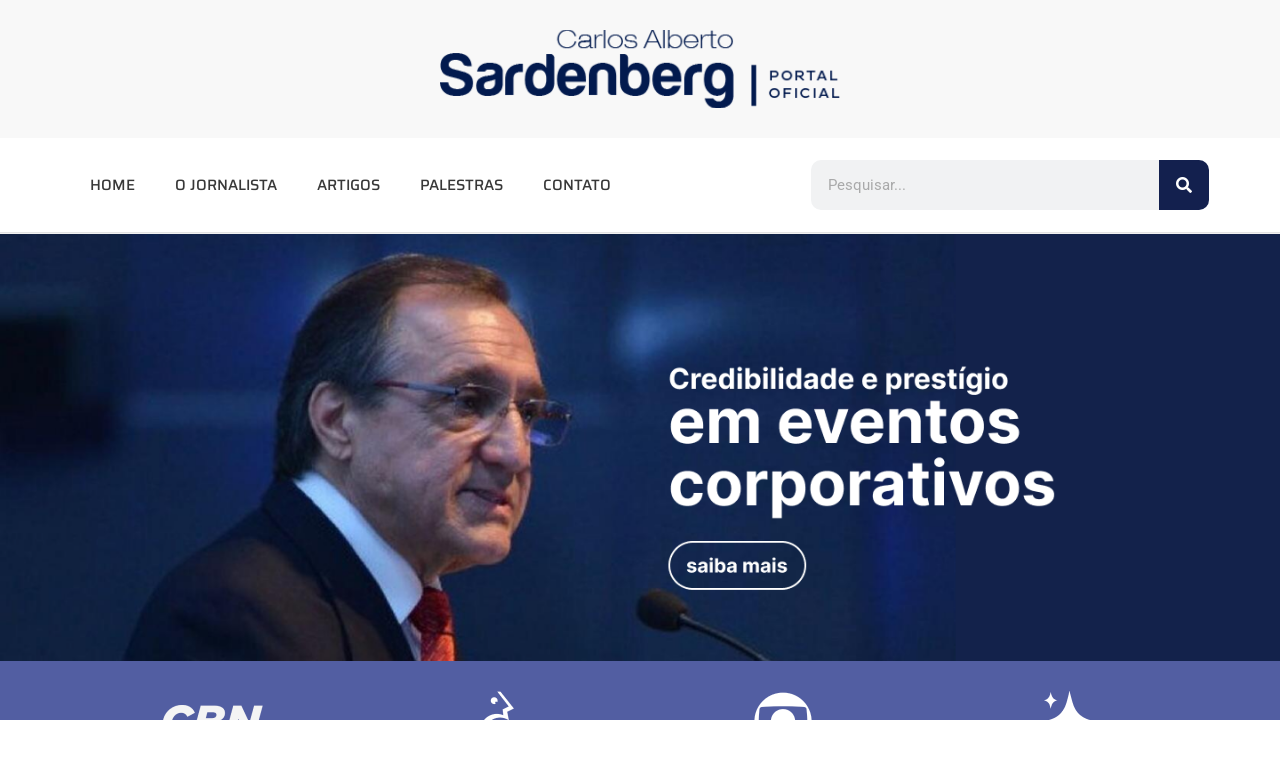

--- FILE ---
content_type: text/html; charset=UTF-8
request_url: https://sardenberg.com.br/
body_size: 28693
content:
<!DOCTYPE html>
<html class="html" dir="ltr" lang="pt-BR" prefix="og: https://ogp.me/ns#">
<head>
<meta charset="UTF-8">
<link rel="profile" href="https://gmpg.org/xfn/11">
<title>Carlos Alberto Sardenberg – Portal Oficial - Carlos Alberto Sardenberg - Portal Oficial</title>
<!-- All in One SEO 4.9.1.1 - aioseo.com -->
<meta name="description" content="Carlos Sardenberg, Comentarista político-econômico Engaje mais o seu público com o prestigio e experiência de Carlos Sardenberg no seu evento ver agenda Carlos Sardenberg fala sobre: Inovação, Tendências para o Cenário Política, Mercado Econômico Internacional Artigos Publicações O Assunto é Tecnologia, uma conversa com Carlos Alberto Sardenberg e Daniela Braun Neoliberal, não. Liberal. Para entender" />
<meta name="robots" content="max-image-preview:large" />
<link rel="canonical" href="https://sardenberg.com.br/" />
<meta name="generator" content="All in One SEO (AIOSEO) 4.9.1.1" />
<meta property="og:locale" content="pt_BR" />
<meta property="og:site_name" content="Carlos Alberto Sardenberg - Portal Oficial - Carlos Alberto Sardenberg" />
<meta property="og:type" content="article" />
<meta property="og:title" content="Carlos Alberto Sardenberg – Portal Oficial - Carlos Alberto Sardenberg - Portal Oficial" />
<meta property="og:description" content="Carlos Sardenberg, Comentarista político-econômico Engaje mais o seu público com o prestigio e experiência de Carlos Sardenberg no seu evento ver agenda Carlos Sardenberg fala sobre: Inovação, Tendências para o Cenário Política, Mercado Econômico Internacional Artigos Publicações O Assunto é Tecnologia, uma conversa com Carlos Alberto Sardenberg e Daniela Braun Neoliberal, não. Liberal. Para entender" />
<meta property="og:url" content="https://sardenberg.com.br/" />
<meta property="og:image" content="https://sardenberg.com.br/wp-content/uploads/2022/07/cropped-logo_sardenberg-pq4loqim30mdxxcb3rl76ham47wrabg7t75tgsyk98.png" />
<meta property="og:image:secure_url" content="https://sardenberg.com.br/wp-content/uploads/2022/07/cropped-logo_sardenberg-pq4loqim30mdxxcb3rl76ham47wrabg7t75tgsyk98.png" />
<meta property="article:published_time" content="2024-01-08T15:03:23+00:00" />
<meta property="article:modified_time" content="2024-01-15T14:37:51+00:00" />
<meta name="twitter:card" content="summary_large_image" />
<meta name="twitter:title" content="Carlos Alberto Sardenberg – Portal Oficial - Carlos Alberto Sardenberg - Portal Oficial" />
<meta name="twitter:description" content="Carlos Sardenberg, Comentarista político-econômico Engaje mais o seu público com o prestigio e experiência de Carlos Sardenberg no seu evento ver agenda Carlos Sardenberg fala sobre: Inovação, Tendências para o Cenário Política, Mercado Econômico Internacional Artigos Publicações O Assunto é Tecnologia, uma conversa com Carlos Alberto Sardenberg e Daniela Braun Neoliberal, não. Liberal. Para entender" />
<meta name="twitter:image" content="https://sardenberg.com.br/wp-content/uploads/2022/07/cropped-logo_sardenberg-pq4loqim30mdxxcb3rl76ham47wrabg7t75tgsyk98.png" />
<script type="application/ld+json" class="aioseo-schema">
{"@context":"https:\/\/schema.org","@graph":[{"@type":"BreadcrumbList","@id":"https:\/\/sardenberg.com.br\/#breadcrumblist","itemListElement":[{"@type":"ListItem","@id":"https:\/\/sardenberg.com.br#listItem","position":1,"name":"In\u00edcio"}]},{"@type":"Organization","@id":"https:\/\/sardenberg.com.br\/#organization","name":"Sardenberg","description":"Carlos Alberto Sardenberg","url":"https:\/\/sardenberg.com.br\/","logo":{"@type":"ImageObject","url":"https:\/\/sardenberg.com.br\/wp-content\/uploads\/2022\/07\/cropped-logo_sardenberg-pq4loqim30mdxxcb3rl76ham47wrabg7t75tgsyk98.png","@id":"https:\/\/sardenberg.com.br\/#organizationLogo","width":400,"height":78},"image":{"@id":"https:\/\/sardenberg.com.br\/#organizationLogo"}},{"@type":"WebPage","@id":"https:\/\/sardenberg.com.br\/#webpage","url":"https:\/\/sardenberg.com.br\/","name":"Carlos Alberto Sardenberg \u2013 Portal Oficial - Carlos Alberto Sardenberg - Portal Oficial","description":"Carlos Sardenberg, Comentarista pol\u00edtico-econ\u00f4mico Engaje mais o seu p\u00fablico com o prestigio e experi\u00eancia de Carlos Sardenberg no seu evento ver agenda Carlos Sardenberg fala sobre: Inova\u00e7\u00e3o, Tend\u00eancias para o Cen\u00e1rio Pol\u00edtica, Mercado Econ\u00f4mico Internacional Artigos Publica\u00e7\u00f5es O Assunto \u00e9 Tecnologia, uma conversa com Carlos Alberto Sardenberg e Daniela Braun Neoliberal, n\u00e3o. Liberal. Para entender","inLanguage":"pt-BR","isPartOf":{"@id":"https:\/\/sardenberg.com.br\/#website"},"breadcrumb":{"@id":"https:\/\/sardenberg.com.br\/#breadcrumblist"},"datePublished":"2024-01-08T12:03:23-03:00","dateModified":"2024-01-15T11:37:51-03:00"},{"@type":"WebSite","@id":"https:\/\/sardenberg.com.br\/#website","url":"https:\/\/sardenberg.com.br\/","name":"Sardenberg","description":"Carlos Alberto Sardenberg","inLanguage":"pt-BR","publisher":{"@id":"https:\/\/sardenberg.com.br\/#organization"}}]}
</script>
<!-- All in One SEO -->
<meta name="viewport" content="width=device-width, initial-scale=1"><link rel='dns-prefetch' href='//code.responsivevoice.org' />
<link rel="alternate" type="application/rss+xml" title="Feed para Carlos Alberto Sardenberg - Portal Oficial &raquo;" href="https://sardenberg.com.br/feed/" />
<link rel="alternate" type="application/rss+xml" title="Feed de comentários para Carlos Alberto Sardenberg - Portal Oficial &raquo;" href="https://sardenberg.com.br/comments/feed/" />
<link rel="alternate" title="oEmbed (JSON)" type="application/json+oembed" href="https://sardenberg.com.br/wp-json/oembed/1.0/embed?url=https%3A%2F%2Fsardenberg.com.br%2F" />
<link rel="alternate" title="oEmbed (XML)" type="text/xml+oembed" href="https://sardenberg.com.br/wp-json/oembed/1.0/embed?url=https%3A%2F%2Fsardenberg.com.br%2F&#038;format=xml" />
<!-- This site uses the Google Analytics by MonsterInsights plugin v9.10.1 - Using Analytics tracking - https://www.monsterinsights.com/ -->
<!-- Note: MonsterInsights is not currently configured on this site. The site owner needs to authenticate with Google Analytics in the MonsterInsights settings panel. -->
<!-- No tracking code set -->
<!-- / Google Analytics by MonsterInsights -->
<style id='wp-img-auto-sizes-contain-inline-css'>
img:is([sizes=auto i],[sizes^="auto," i]){contain-intrinsic-size:3000px 1500px}
/*# sourceURL=wp-img-auto-sizes-contain-inline-css */
</style>
<style id='classic-theme-styles-inline-css'>
/*! This file is auto-generated */
.wp-block-button__link{color:#fff;background-color:#32373c;border-radius:9999px;box-shadow:none;text-decoration:none;padding:calc(.667em + 2px) calc(1.333em + 2px);font-size:1.125em}.wp-block-file__button{background:#32373c;color:#fff;text-decoration:none}
/*# sourceURL=/wp-includes/css/classic-themes.min.css */
</style>
<!-- <link rel='stylesheet' id='aioseo/css/src/vue/standalone/blocks/table-of-contents/global.scss-css' href='https://sardenberg.com.br/wp-content/plugins/all-in-one-seo-pack/dist/Lite/assets/css/table-of-contents/global.e90f6d47.css?ver=4.9.1.1' media='all' /> -->
<link rel="stylesheet" type="text/css" href="//sardenberg.com.br/wp-content/cache/wpfc-minified/k98u1lih/hukgx.css" media="all"/>
<style id='global-styles-inline-css'>
:root{--wp--preset--aspect-ratio--square: 1;--wp--preset--aspect-ratio--4-3: 4/3;--wp--preset--aspect-ratio--3-4: 3/4;--wp--preset--aspect-ratio--3-2: 3/2;--wp--preset--aspect-ratio--2-3: 2/3;--wp--preset--aspect-ratio--16-9: 16/9;--wp--preset--aspect-ratio--9-16: 9/16;--wp--preset--color--black: #000000;--wp--preset--color--cyan-bluish-gray: #abb8c3;--wp--preset--color--white: #ffffff;--wp--preset--color--pale-pink: #f78da7;--wp--preset--color--vivid-red: #cf2e2e;--wp--preset--color--luminous-vivid-orange: #ff6900;--wp--preset--color--luminous-vivid-amber: #fcb900;--wp--preset--color--light-green-cyan: #7bdcb5;--wp--preset--color--vivid-green-cyan: #00d084;--wp--preset--color--pale-cyan-blue: #8ed1fc;--wp--preset--color--vivid-cyan-blue: #0693e3;--wp--preset--color--vivid-purple: #9b51e0;--wp--preset--gradient--vivid-cyan-blue-to-vivid-purple: linear-gradient(135deg,rgb(6,147,227) 0%,rgb(155,81,224) 100%);--wp--preset--gradient--light-green-cyan-to-vivid-green-cyan: linear-gradient(135deg,rgb(122,220,180) 0%,rgb(0,208,130) 100%);--wp--preset--gradient--luminous-vivid-amber-to-luminous-vivid-orange: linear-gradient(135deg,rgb(252,185,0) 0%,rgb(255,105,0) 100%);--wp--preset--gradient--luminous-vivid-orange-to-vivid-red: linear-gradient(135deg,rgb(255,105,0) 0%,rgb(207,46,46) 100%);--wp--preset--gradient--very-light-gray-to-cyan-bluish-gray: linear-gradient(135deg,rgb(238,238,238) 0%,rgb(169,184,195) 100%);--wp--preset--gradient--cool-to-warm-spectrum: linear-gradient(135deg,rgb(74,234,220) 0%,rgb(151,120,209) 20%,rgb(207,42,186) 40%,rgb(238,44,130) 60%,rgb(251,105,98) 80%,rgb(254,248,76) 100%);--wp--preset--gradient--blush-light-purple: linear-gradient(135deg,rgb(255,206,236) 0%,rgb(152,150,240) 100%);--wp--preset--gradient--blush-bordeaux: linear-gradient(135deg,rgb(254,205,165) 0%,rgb(254,45,45) 50%,rgb(107,0,62) 100%);--wp--preset--gradient--luminous-dusk: linear-gradient(135deg,rgb(255,203,112) 0%,rgb(199,81,192) 50%,rgb(65,88,208) 100%);--wp--preset--gradient--pale-ocean: linear-gradient(135deg,rgb(255,245,203) 0%,rgb(182,227,212) 50%,rgb(51,167,181) 100%);--wp--preset--gradient--electric-grass: linear-gradient(135deg,rgb(202,248,128) 0%,rgb(113,206,126) 100%);--wp--preset--gradient--midnight: linear-gradient(135deg,rgb(2,3,129) 0%,rgb(40,116,252) 100%);--wp--preset--font-size--small: 13px;--wp--preset--font-size--medium: 20px;--wp--preset--font-size--large: 36px;--wp--preset--font-size--x-large: 42px;--wp--preset--spacing--20: 0.44rem;--wp--preset--spacing--30: 0.67rem;--wp--preset--spacing--40: 1rem;--wp--preset--spacing--50: 1.5rem;--wp--preset--spacing--60: 2.25rem;--wp--preset--spacing--70: 3.38rem;--wp--preset--spacing--80: 5.06rem;--wp--preset--shadow--natural: 6px 6px 9px rgba(0, 0, 0, 0.2);--wp--preset--shadow--deep: 12px 12px 50px rgba(0, 0, 0, 0.4);--wp--preset--shadow--sharp: 6px 6px 0px rgba(0, 0, 0, 0.2);--wp--preset--shadow--outlined: 6px 6px 0px -3px rgb(255, 255, 255), 6px 6px rgb(0, 0, 0);--wp--preset--shadow--crisp: 6px 6px 0px rgb(0, 0, 0);}:where(.is-layout-flex){gap: 0.5em;}:where(.is-layout-grid){gap: 0.5em;}body .is-layout-flex{display: flex;}.is-layout-flex{flex-wrap: wrap;align-items: center;}.is-layout-flex > :is(*, div){margin: 0;}body .is-layout-grid{display: grid;}.is-layout-grid > :is(*, div){margin: 0;}:where(.wp-block-columns.is-layout-flex){gap: 2em;}:where(.wp-block-columns.is-layout-grid){gap: 2em;}:where(.wp-block-post-template.is-layout-flex){gap: 1.25em;}:where(.wp-block-post-template.is-layout-grid){gap: 1.25em;}.has-black-color{color: var(--wp--preset--color--black) !important;}.has-cyan-bluish-gray-color{color: var(--wp--preset--color--cyan-bluish-gray) !important;}.has-white-color{color: var(--wp--preset--color--white) !important;}.has-pale-pink-color{color: var(--wp--preset--color--pale-pink) !important;}.has-vivid-red-color{color: var(--wp--preset--color--vivid-red) !important;}.has-luminous-vivid-orange-color{color: var(--wp--preset--color--luminous-vivid-orange) !important;}.has-luminous-vivid-amber-color{color: var(--wp--preset--color--luminous-vivid-amber) !important;}.has-light-green-cyan-color{color: var(--wp--preset--color--light-green-cyan) !important;}.has-vivid-green-cyan-color{color: var(--wp--preset--color--vivid-green-cyan) !important;}.has-pale-cyan-blue-color{color: var(--wp--preset--color--pale-cyan-blue) !important;}.has-vivid-cyan-blue-color{color: var(--wp--preset--color--vivid-cyan-blue) !important;}.has-vivid-purple-color{color: var(--wp--preset--color--vivid-purple) !important;}.has-black-background-color{background-color: var(--wp--preset--color--black) !important;}.has-cyan-bluish-gray-background-color{background-color: var(--wp--preset--color--cyan-bluish-gray) !important;}.has-white-background-color{background-color: var(--wp--preset--color--white) !important;}.has-pale-pink-background-color{background-color: var(--wp--preset--color--pale-pink) !important;}.has-vivid-red-background-color{background-color: var(--wp--preset--color--vivid-red) !important;}.has-luminous-vivid-orange-background-color{background-color: var(--wp--preset--color--luminous-vivid-orange) !important;}.has-luminous-vivid-amber-background-color{background-color: var(--wp--preset--color--luminous-vivid-amber) !important;}.has-light-green-cyan-background-color{background-color: var(--wp--preset--color--light-green-cyan) !important;}.has-vivid-green-cyan-background-color{background-color: var(--wp--preset--color--vivid-green-cyan) !important;}.has-pale-cyan-blue-background-color{background-color: var(--wp--preset--color--pale-cyan-blue) !important;}.has-vivid-cyan-blue-background-color{background-color: var(--wp--preset--color--vivid-cyan-blue) !important;}.has-vivid-purple-background-color{background-color: var(--wp--preset--color--vivid-purple) !important;}.has-black-border-color{border-color: var(--wp--preset--color--black) !important;}.has-cyan-bluish-gray-border-color{border-color: var(--wp--preset--color--cyan-bluish-gray) !important;}.has-white-border-color{border-color: var(--wp--preset--color--white) !important;}.has-pale-pink-border-color{border-color: var(--wp--preset--color--pale-pink) !important;}.has-vivid-red-border-color{border-color: var(--wp--preset--color--vivid-red) !important;}.has-luminous-vivid-orange-border-color{border-color: var(--wp--preset--color--luminous-vivid-orange) !important;}.has-luminous-vivid-amber-border-color{border-color: var(--wp--preset--color--luminous-vivid-amber) !important;}.has-light-green-cyan-border-color{border-color: var(--wp--preset--color--light-green-cyan) !important;}.has-vivid-green-cyan-border-color{border-color: var(--wp--preset--color--vivid-green-cyan) !important;}.has-pale-cyan-blue-border-color{border-color: var(--wp--preset--color--pale-cyan-blue) !important;}.has-vivid-cyan-blue-border-color{border-color: var(--wp--preset--color--vivid-cyan-blue) !important;}.has-vivid-purple-border-color{border-color: var(--wp--preset--color--vivid-purple) !important;}.has-vivid-cyan-blue-to-vivid-purple-gradient-background{background: var(--wp--preset--gradient--vivid-cyan-blue-to-vivid-purple) !important;}.has-light-green-cyan-to-vivid-green-cyan-gradient-background{background: var(--wp--preset--gradient--light-green-cyan-to-vivid-green-cyan) !important;}.has-luminous-vivid-amber-to-luminous-vivid-orange-gradient-background{background: var(--wp--preset--gradient--luminous-vivid-amber-to-luminous-vivid-orange) !important;}.has-luminous-vivid-orange-to-vivid-red-gradient-background{background: var(--wp--preset--gradient--luminous-vivid-orange-to-vivid-red) !important;}.has-very-light-gray-to-cyan-bluish-gray-gradient-background{background: var(--wp--preset--gradient--very-light-gray-to-cyan-bluish-gray) !important;}.has-cool-to-warm-spectrum-gradient-background{background: var(--wp--preset--gradient--cool-to-warm-spectrum) !important;}.has-blush-light-purple-gradient-background{background: var(--wp--preset--gradient--blush-light-purple) !important;}.has-blush-bordeaux-gradient-background{background: var(--wp--preset--gradient--blush-bordeaux) !important;}.has-luminous-dusk-gradient-background{background: var(--wp--preset--gradient--luminous-dusk) !important;}.has-pale-ocean-gradient-background{background: var(--wp--preset--gradient--pale-ocean) !important;}.has-electric-grass-gradient-background{background: var(--wp--preset--gradient--electric-grass) !important;}.has-midnight-gradient-background{background: var(--wp--preset--gradient--midnight) !important;}.has-small-font-size{font-size: var(--wp--preset--font-size--small) !important;}.has-medium-font-size{font-size: var(--wp--preset--font-size--medium) !important;}.has-large-font-size{font-size: var(--wp--preset--font-size--large) !important;}.has-x-large-font-size{font-size: var(--wp--preset--font-size--x-large) !important;}
:where(.wp-block-post-template.is-layout-flex){gap: 1.25em;}:where(.wp-block-post-template.is-layout-grid){gap: 1.25em;}
:where(.wp-block-term-template.is-layout-flex){gap: 1.25em;}:where(.wp-block-term-template.is-layout-grid){gap: 1.25em;}
:where(.wp-block-columns.is-layout-flex){gap: 2em;}:where(.wp-block-columns.is-layout-grid){gap: 2em;}
:root :where(.wp-block-pullquote){font-size: 1.5em;line-height: 1.6;}
/*# sourceURL=global-styles-inline-css */
</style>
<!-- <link rel='stylesheet' id='ctf_styles-css' href='https://sardenberg.com.br/wp-content/plugins/custom-twitter-feeds/css/ctf-styles.min.css?ver=2.3.1' media='all' /> -->
<!-- <link rel='stylesheet' id='rv-style-css' href='https://sardenberg.com.br/wp-content/plugins/responsivevoice-text-to-speech/includes/css/responsivevoice.css?ver=83098df0b8b6be5e2a5ae08293ec0014' media='all' /> -->
<!-- <link rel='stylesheet' id='smart_stylesheet-css' href='https://sardenberg.com.br/wp-content/plugins/smart-recent-post/css/smartPostStyle.css?ver=83098df0b8b6be5e2a5ae08293ec0014' media='all' /> -->
<!-- <link rel='stylesheet' id='font-awesome-css' href='https://sardenberg.com.br/wp-content/themes/oceanwp/assets/fonts/fontawesome/css/all.min.css?ver=5.15.1' media='all' /> -->
<!-- <link rel='stylesheet' id='simple-line-icons-css' href='https://sardenberg.com.br/wp-content/themes/oceanwp/assets/css/third/simple-line-icons.min.css?ver=2.4.0' media='all' /> -->
<!-- <link rel='stylesheet' id='oceanwp-style-css' href='https://sardenberg.com.br/wp-content/themes/oceanwp/assets/css/style.min.css?ver=3.3.3' media='all' /> -->
<link rel="stylesheet" type="text/css" href="//sardenberg.com.br/wp-content/cache/wpfc-minified/2fw6cu82/hukgx.css" media="all"/>
<style id='oceanwp-style-inline-css'>
div.wpforms-container-full .wpforms-form input[type=submit]:hover,
div.wpforms-container-full .wpforms-form input[type=submit]:focus,
div.wpforms-container-full .wpforms-form input[type=submit]:active,
div.wpforms-container-full .wpforms-form button[type=submit]:hover,
div.wpforms-container-full .wpforms-form button[type=submit]:focus,
div.wpforms-container-full .wpforms-form button[type=submit]:active,
div.wpforms-container-full .wpforms-form .wpforms-page-button:hover,
div.wpforms-container-full .wpforms-form .wpforms-page-button:active,
div.wpforms-container-full .wpforms-form .wpforms-page-button:focus {
border: none;
}
/*# sourceURL=oceanwp-style-inline-css */
</style>
<!-- <link rel='stylesheet' id='elementor-frontend-css' href='https://sardenberg.com.br/wp-content/plugins/elementor/assets/css/frontend.min.css?ver=3.33.4' media='all' /> -->
<!-- <link rel='stylesheet' id='widget-image-css' href='https://sardenberg.com.br/wp-content/plugins/elementor/assets/css/widget-image.min.css?ver=3.33.4' media='all' /> -->
<!-- <link rel='stylesheet' id='widget-nav-menu-css' href='https://sardenberg.com.br/wp-content/plugins/elementor-pro/assets/css/widget-nav-menu.min.css?ver=3.33.2' media='all' /> -->
<!-- <link rel='stylesheet' id='widget-search-form-css' href='https://sardenberg.com.br/wp-content/plugins/elementor-pro/assets/css/widget-search-form.min.css?ver=3.33.2' media='all' /> -->
<!-- <link rel='stylesheet' id='elementor-icons-shared-0-css' href='https://sardenberg.com.br/wp-content/plugins/elementor/assets/lib/font-awesome/css/fontawesome.min.css?ver=5.15.3' media='all' /> -->
<!-- <link rel='stylesheet' id='elementor-icons-fa-solid-css' href='https://sardenberg.com.br/wp-content/plugins/elementor/assets/lib/font-awesome/css/solid.min.css?ver=5.15.3' media='all' /> -->
<!-- <link rel='stylesheet' id='widget-social-icons-css' href='https://sardenberg.com.br/wp-content/plugins/elementor/assets/css/widget-social-icons.min.css?ver=3.33.4' media='all' /> -->
<!-- <link rel='stylesheet' id='e-apple-webkit-css' href='https://sardenberg.com.br/wp-content/plugins/elementor/assets/css/conditionals/apple-webkit.min.css?ver=3.33.4' media='all' /> -->
<!-- <link rel='stylesheet' id='widget-heading-css' href='https://sardenberg.com.br/wp-content/plugins/elementor/assets/css/widget-heading.min.css?ver=3.33.4' media='all' /> -->
<!-- <link rel='stylesheet' id='elementor-icons-css' href='https://sardenberg.com.br/wp-content/plugins/elementor/assets/lib/eicons/css/elementor-icons.min.css?ver=5.44.0' media='all' /> -->
<link rel="stylesheet" type="text/css" href="//sardenberg.com.br/wp-content/cache/wpfc-minified/d7rsglkw/hukgx.css" media="all"/>
<link rel='stylesheet' id='elementor-post-4750-css' href='https://sardenberg.com.br/wp-content/uploads/elementor/css/post-4750.css?ver=1765977980' media='all' />
<!-- <link rel='stylesheet' id='widget-divider-css' href='https://sardenberg.com.br/wp-content/plugins/elementor/assets/css/widget-divider.min.css?ver=3.33.4' media='all' /> -->
<!-- <link rel='stylesheet' id='widget-posts-css' href='https://sardenberg.com.br/wp-content/plugins/elementor-pro/assets/css/widget-posts.min.css?ver=3.33.2' media='all' /> -->
<!-- <link rel='stylesheet' id='swiper-css' href='https://sardenberg.com.br/wp-content/plugins/elementor/assets/lib/swiper/v8/css/swiper.min.css?ver=8.4.5' media='all' /> -->
<!-- <link rel='stylesheet' id='e-swiper-css' href='https://sardenberg.com.br/wp-content/plugins/elementor/assets/css/conditionals/e-swiper.min.css?ver=3.33.4' media='all' /> -->
<!-- <link rel='stylesheet' id='widget-form-css' href='https://sardenberg.com.br/wp-content/plugins/elementor-pro/assets/css/widget-form.min.css?ver=3.33.2' media='all' /> -->
<!-- <link rel='stylesheet' id='widget-accordion-css' href='https://sardenberg.com.br/wp-content/plugins/elementor/assets/css/widget-accordion.min.css?ver=3.33.4' media='all' /> -->
<!-- <link rel='stylesheet' id='widget-icon-list-css' href='https://sardenberg.com.br/wp-content/plugins/elementor/assets/css/widget-icon-list.min.css?ver=3.33.4' media='all' /> -->
<link rel="stylesheet" type="text/css" href="//sardenberg.com.br/wp-content/cache/wpfc-minified/8lbxkdux/hukhm.css" media="all"/>
<link rel='stylesheet' id='elementor-post-5400-css' href='https://sardenberg.com.br/wp-content/uploads/elementor/css/post-5400.css?ver=1765977993' media='all' />
<link rel='stylesheet' id='elementor-post-4753-css' href='https://sardenberg.com.br/wp-content/uploads/elementor/css/post-4753.css?ver=1765977980' media='all' />
<link rel='stylesheet' id='elementor-post-4964-css' href='https://sardenberg.com.br/wp-content/uploads/elementor/css/post-4964.css?ver=1765977980' media='all' />
<!-- <link rel='stylesheet' id='newsletter-css' href='https://sardenberg.com.br/wp-content/plugins/newsletter/style.css?ver=9.1.0' media='all' /> -->
<!-- <link rel='stylesheet' id='oe-widgets-style-css' href='https://sardenberg.com.br/wp-content/plugins/ocean-extra/assets/css/widgets.css?ver=83098df0b8b6be5e2a5ae08293ec0014' media='all' /> -->
<!-- <link rel='stylesheet' id='oss-social-share-style-css' href='https://sardenberg.com.br/wp-content/plugins/ocean-social-sharing/assets/css/style.min.css?ver=83098df0b8b6be5e2a5ae08293ec0014' media='all' /> -->
<!-- <link rel='stylesheet' id='elementor-gf-local-roboto-css' href='http://sardenberg.com.br/wp-content/uploads/elementor/google-fonts/css/roboto.css?ver=1742388886' media='all' /> -->
<!-- <link rel='stylesheet' id='elementor-gf-local-robotoslab-css' href='http://sardenberg.com.br/wp-content/uploads/elementor/google-fonts/css/robotoslab.css?ver=1742388892' media='all' /> -->
<!-- <link rel='stylesheet' id='elementor-gf-local-inter-css' href='http://sardenberg.com.br/wp-content/uploads/elementor/google-fonts/css/inter.css?ver=1742388904' media='all' /> -->
<!-- <link rel='stylesheet' id='elementor-gf-local-saira-css' href='http://sardenberg.com.br/wp-content/uploads/elementor/google-fonts/css/saira.css?ver=1742388910' media='all' /> -->
<!-- <link rel='stylesheet' id='elementor-icons-fa-brands-css' href='https://sardenberg.com.br/wp-content/plugins/elementor/assets/lib/font-awesome/css/brands.min.css?ver=5.15.3' media='all' /> -->
<link rel="stylesheet" type="text/css" href="//sardenberg.com.br/wp-content/cache/wpfc-minified/kz7clsed/hukhm.css" media="all"/>
<script src="https://code.responsivevoice.org/responsivevoice.js?key=kp3o1DlY" id="responsive-voice-js"></script>
<script src='//sardenberg.com.br/wp-content/cache/wpfc-minified/23hea9vp/hukgx.js' type="text/javascript"></script>
<!-- <script src="https://sardenberg.com.br/wp-includes/js/jquery/jquery.min.js?ver=3.7.1" id="jquery-core-js"></script> -->
<!-- <script src="https://sardenberg.com.br/wp-includes/js/jquery/jquery-migrate.min.js?ver=3.4.1" id="jquery-migrate-js"></script> -->
<link rel="https://api.w.org/" href="https://sardenberg.com.br/wp-json/" /><link rel="alternate" title="JSON" type="application/json" href="https://sardenberg.com.br/wp-json/wp/v2/pages/5400" /><link rel="EditURI" type="application/rsd+xml" title="RSD" href="https://sardenberg.com.br/xmlrpc.php?rsd" />
<link rel='shortlink' href='https://sardenberg.com.br/' />
<meta name="generator" content="Elementor 3.33.4; features: additional_custom_breakpoints; settings: css_print_method-external, google_font-enabled, font_display-auto">
<style>
.e-con.e-parent:nth-of-type(n+4):not(.e-lazyloaded):not(.e-no-lazyload),
.e-con.e-parent:nth-of-type(n+4):not(.e-lazyloaded):not(.e-no-lazyload) * {
background-image: none !important;
}
@media screen and (max-height: 1024px) {
.e-con.e-parent:nth-of-type(n+3):not(.e-lazyloaded):not(.e-no-lazyload),
.e-con.e-parent:nth-of-type(n+3):not(.e-lazyloaded):not(.e-no-lazyload) * {
background-image: none !important;
}
}
@media screen and (max-height: 640px) {
.e-con.e-parent:nth-of-type(n+2):not(.e-lazyloaded):not(.e-no-lazyload),
.e-con.e-parent:nth-of-type(n+2):not(.e-lazyloaded):not(.e-no-lazyload) * {
background-image: none !important;
}
}
</style>
<meta name="generator" content="Powered by Slider Revolution 6.5.19 - responsive, Mobile-Friendly Slider Plugin for WordPress with comfortable drag and drop interface." />
<link rel="icon" href="https://sardenberg.com.br/wp-content/uploads/2023/09/cropped-favicon-1-32x32.jpg" sizes="32x32" />
<link rel="icon" href="https://sardenberg.com.br/wp-content/uploads/2023/09/cropped-favicon-1-192x192.jpg" sizes="192x192" />
<link rel="apple-touch-icon" href="https://sardenberg.com.br/wp-content/uploads/2023/09/cropped-favicon-1-180x180.jpg" />
<meta name="msapplication-TileImage" content="https://sardenberg.com.br/wp-content/uploads/2023/09/cropped-favicon-1-270x270.jpg" />
<script>function setREVStartSize(e){
//window.requestAnimationFrame(function() {
window.RSIW = window.RSIW===undefined ? window.innerWidth : window.RSIW;
window.RSIH = window.RSIH===undefined ? window.innerHeight : window.RSIH;
try {
var pw = document.getElementById(e.c).parentNode.offsetWidth,
newh;
pw = pw===0 || isNaN(pw) ? window.RSIW : pw;
e.tabw = e.tabw===undefined ? 0 : parseInt(e.tabw);
e.thumbw = e.thumbw===undefined ? 0 : parseInt(e.thumbw);
e.tabh = e.tabh===undefined ? 0 : parseInt(e.tabh);
e.thumbh = e.thumbh===undefined ? 0 : parseInt(e.thumbh);
e.tabhide = e.tabhide===undefined ? 0 : parseInt(e.tabhide);
e.thumbhide = e.thumbhide===undefined ? 0 : parseInt(e.thumbhide);
e.mh = e.mh===undefined || e.mh=="" || e.mh==="auto" ? 0 : parseInt(e.mh,0);
if(e.layout==="fullscreen" || e.l==="fullscreen")
newh = Math.max(e.mh,window.RSIH);
else{
e.gw = Array.isArray(e.gw) ? e.gw : [e.gw];
for (var i in e.rl) if (e.gw[i]===undefined || e.gw[i]===0) e.gw[i] = e.gw[i-1];
e.gh = e.el===undefined || e.el==="" || (Array.isArray(e.el) && e.el.length==0)? e.gh : e.el;
e.gh = Array.isArray(e.gh) ? e.gh : [e.gh];
for (var i in e.rl) if (e.gh[i]===undefined || e.gh[i]===0) e.gh[i] = e.gh[i-1];
var nl = new Array(e.rl.length),
ix = 0,
sl;
e.tabw = e.tabhide>=pw ? 0 : e.tabw;
e.thumbw = e.thumbhide>=pw ? 0 : e.thumbw;
e.tabh = e.tabhide>=pw ? 0 : e.tabh;
e.thumbh = e.thumbhide>=pw ? 0 : e.thumbh;
for (var i in e.rl) nl[i] = e.rl[i]<window.RSIW ? 0 : e.rl[i];
sl = nl[0];
for (var i in nl) if (sl>nl[i] && nl[i]>0) { sl = nl[i]; ix=i;}
var m = pw>(e.gw[ix]+e.tabw+e.thumbw) ? 1 : (pw-(e.tabw+e.thumbw)) / (e.gw[ix]);
newh =  (e.gh[ix] * m) + (e.tabh + e.thumbh);
}
var el = document.getElementById(e.c);
if (el!==null && el) el.style.height = newh+"px";
el = document.getElementById(e.c+"_wrapper");
if (el!==null && el) {
el.style.height = newh+"px";
el.style.display = "block";
}
} catch(e){
console.log("Failure at Presize of Slider:" + e)
}
//});
};</script>
<style id="wp-custom-css">
.cat-item-1{display:none}button#listenButton1{margin-bottom:20px;background:#13204E;color:#fff;border-radius:10px;padding:10px 30px;transition:0.3s;border:0}button#listenButton1:hover{background:#43507E;transform:scale(1.1);transition:0.3s}.single .entry-title{font-size:50px}		</style>
<!-- OceanWP CSS -->
<style type="text/css">
/* General CSS */#scroll-top{bottom:120px}/* Header CSS */#site-header.has-header-media .overlay-header-media{background-color:rgba(0,0,0,0.5)}#site-logo #site-logo-inner a img,#site-header.center-header #site-navigation-wrap .middle-site-logo a img{max-width:250px}
</style>    <script type="text/javascript">
var onloadCallback = function() {
grecaptcha.render('html_element', {
'sitekey' : 'your_site_key'
});
};
</script>
</head>
<body class="home wp-singular page-template page-template-elementor_header_footer page page-id-5400 wp-custom-logo wp-embed-responsive wp-theme-oceanwp oceanwp-theme dropdown-mobile default-breakpoint has-sidebar content-right-sidebar page-header-disabled has-breadcrumbs elementor-default elementor-template-full-width elementor-kit-4750 elementor-page elementor-page-5400" itemscope="itemscope" itemtype="https://schema.org/WebPage">
<div id="outer-wrap" class="site clr">
<a class="skip-link screen-reader-text" href="#main">Skip to content</a>
<div id="wrap" class="clr">
<header id="site-header" class="clr" data-height="74" itemscope="itemscope" itemtype="https://schema.org/WPHeader" role="banner">
<header data-elementor-type="header" data-elementor-id="4753" class="elementor elementor-4753 elementor-location-header" data-elementor-post-type="elementor_library">
<section class="elementor-section elementor-top-section elementor-element elementor-element-3cd8876 elementor-section-full_width elementor-section-height-default elementor-section-height-default" data-id="3cd8876" data-element_type="section" data-settings="{&quot;background_background&quot;:&quot;classic&quot;}">
<div class="elementor-container elementor-column-gap-default">
<div class="elementor-column elementor-col-100 elementor-top-column elementor-element elementor-element-639b453" data-id="639b453" data-element_type="column">
<div class="elementor-widget-wrap elementor-element-populated">
<div class="elementor-element elementor-element-bf4a7e8 elementor-widget elementor-widget-theme-site-logo elementor-widget-image" data-id="bf4a7e8" data-element_type="widget" data-widget_type="theme-site-logo.default">
<div class="elementor-widget-container">
<a href="https://sardenberg.com.br">
<img src="https://sardenberg.com.br/wp-content/uploads/elementor/thumbs/cropped-logo_sardenberg-pq4loqim30mdxxcb3rl76ham47wrabg7t75tgsyk98-prmizflueu8otj0jvobkttddad9y0esjo8douj9a8c.png" title="cropped-logo_sardenberg-pq4loqim30mdxxcb3rl76ham47wrabg7t75tgsyk98" alt="cropped-logo_sardenberg-pq4loqim30mdxxcb3rl76ham47wrabg7t75tgsyk98" loading="lazy" />				</a>
</div>
</div>
</div>
</div>
</div>
</section>
<section class="elementor-section elementor-top-section elementor-element elementor-element-ac4a5c3 elementor-section-content-middle elementor-section-boxed elementor-section-height-default elementor-section-height-default" data-id="ac4a5c3" data-element_type="section">
<div class="elementor-container elementor-column-gap-no">
<div class="elementor-column elementor-col-50 elementor-top-column elementor-element elementor-element-214d734" data-id="214d734" data-element_type="column">
<div class="elementor-widget-wrap elementor-element-populated">
<div class="elementor-element elementor-element-1402be9 elementor-nav-menu__align-start elementor-nav-menu--dropdown-tablet elementor-nav-menu__text-align-aside elementor-nav-menu--toggle elementor-nav-menu--burger elementor-widget elementor-widget-nav-menu" data-id="1402be9" data-element_type="widget" data-settings="{&quot;submenu_icon&quot;:{&quot;value&quot;:&quot;&lt;i class=\&quot;fas fa-angle-down\&quot; aria-hidden=\&quot;true\&quot;&gt;&lt;\/i&gt;&quot;,&quot;library&quot;:&quot;fa-solid&quot;},&quot;layout&quot;:&quot;horizontal&quot;,&quot;toggle&quot;:&quot;burger&quot;}" data-widget_type="nav-menu.default">
<div class="elementor-widget-container">
<nav aria-label="Menu" class="elementor-nav-menu--main elementor-nav-menu__container elementor-nav-menu--layout-horizontal e--pointer-overline e--animation-slide">
<ul id="menu-1-1402be9" class="elementor-nav-menu"><li class="menu-item menu-item-type-post_type menu-item-object-page menu-item-4757"><a href="https://sardenberg.com.br/home/" class="elementor-item">Home</a></li>
<li class="menu-item menu-item-type-custom menu-item-object-custom menu-item-has-children menu-item-4758"><a href="#" class="elementor-item elementor-item-anchor">O Jornalista</a>
<ul class="sub-menu elementor-nav-menu--dropdown">
<li class="menu-item menu-item-type-post_type menu-item-object-page menu-item-5026"><a href="https://sardenberg.com.br/biografia-sardenberg/" class="elementor-sub-item">Biografia</a></li>
<li class="menu-item menu-item-type-post_type menu-item-object-page menu-item-5058"><a href="https://sardenberg.com.br/publicacoes/" class="elementor-sub-item">Publicações</a></li>
<li class="menu-item menu-item-type-post_type menu-item-object-page menu-item-5027"><a href="https://sardenberg.com.br/cbn-podcast/" class="elementor-sub-item">CBN</a></li>
</ul>
</li>
<li class="menu-item menu-item-type-post_type menu-item-object-page menu-item-5034"><a href="https://sardenberg.com.br/artigos/" class="elementor-item">Artigos</a></li>
<li class="menu-item menu-item-type-post_type menu-item-object-page menu-item-5028"><a href="https://sardenberg.com.br/palestras/" class="elementor-item">Palestras</a></li>
<li class="menu-item menu-item-type-post_type menu-item-object-page menu-item-5031"><a href="https://sardenberg.com.br/contato/" class="elementor-item">Contato</a></li>
</ul>			</nav>
<div class="elementor-menu-toggle" role="button" tabindex="0" aria-label="Alternar menu" aria-expanded="false">
<i aria-hidden="true" role="presentation" class="elementor-menu-toggle__icon--open eicon-menu-bar"></i><i aria-hidden="true" role="presentation" class="elementor-menu-toggle__icon--close eicon-close"></i>		</div>
<nav class="elementor-nav-menu--dropdown elementor-nav-menu__container" aria-hidden="true">
<ul id="menu-2-1402be9" class="elementor-nav-menu"><li class="menu-item menu-item-type-post_type menu-item-object-page menu-item-4757"><a href="https://sardenberg.com.br/home/" class="elementor-item" tabindex="-1">Home</a></li>
<li class="menu-item menu-item-type-custom menu-item-object-custom menu-item-has-children menu-item-4758"><a href="#" class="elementor-item elementor-item-anchor" tabindex="-1">O Jornalista</a>
<ul class="sub-menu elementor-nav-menu--dropdown">
<li class="menu-item menu-item-type-post_type menu-item-object-page menu-item-5026"><a href="https://sardenberg.com.br/biografia-sardenberg/" class="elementor-sub-item" tabindex="-1">Biografia</a></li>
<li class="menu-item menu-item-type-post_type menu-item-object-page menu-item-5058"><a href="https://sardenberg.com.br/publicacoes/" class="elementor-sub-item" tabindex="-1">Publicações</a></li>
<li class="menu-item menu-item-type-post_type menu-item-object-page menu-item-5027"><a href="https://sardenberg.com.br/cbn-podcast/" class="elementor-sub-item" tabindex="-1">CBN</a></li>
</ul>
</li>
<li class="menu-item menu-item-type-post_type menu-item-object-page menu-item-5034"><a href="https://sardenberg.com.br/artigos/" class="elementor-item" tabindex="-1">Artigos</a></li>
<li class="menu-item menu-item-type-post_type menu-item-object-page menu-item-5028"><a href="https://sardenberg.com.br/palestras/" class="elementor-item" tabindex="-1">Palestras</a></li>
<li class="menu-item menu-item-type-post_type menu-item-object-page menu-item-5031"><a href="https://sardenberg.com.br/contato/" class="elementor-item" tabindex="-1">Contato</a></li>
</ul>			</nav>
</div>
</div>
</div>
</div>
<div class="elementor-column elementor-col-50 elementor-top-column elementor-element elementor-element-71b110e" data-id="71b110e" data-element_type="column">
<div class="elementor-widget-wrap elementor-element-populated">
<div class="elementor-element elementor-element-83e2bf4 elementor-search-form--skin-classic elementor-search-form--button-type-icon elementor-search-form--icon-search elementor-widget elementor-widget-search-form" data-id="83e2bf4" data-element_type="widget" data-settings="{&quot;skin&quot;:&quot;classic&quot;}" data-widget_type="search-form.default">
<div class="elementor-widget-container">
<search role="search">
<form class="elementor-search-form" action="https://sardenberg.com.br" method="get">
<div class="elementor-search-form__container">
<label class="elementor-screen-only" for="elementor-search-form-83e2bf4">Pesquisar</label>
<input id="elementor-search-form-83e2bf4" placeholder="Pesquisar..." class="elementor-search-form__input" type="search" name="s" value="">
<button class="elementor-search-form__submit" type="submit" aria-label="Pesquisar">
<i aria-hidden="true" class="fas fa-search"></i>													</button>
</div>
</form>
</search>
</div>
</div>
</div>
</div>
</div>
</section>
</header>
</header><!-- #site-header -->
<main id="main" class="site-main clr"  role="main">
<div data-elementor-type="wp-page" data-elementor-id="5400" class="elementor elementor-5400" data-elementor-post-type="page">
<section class="elementor-section elementor-top-section elementor-element elementor-element-be056a7 elementor-section-full_width elementor-section-height-default elementor-section-height-default" data-id="be056a7" data-element_type="section">
<div class="elementor-container elementor-column-gap-default">
<div class="elementor-column elementor-col-100 elementor-top-column elementor-element elementor-element-d18608a" data-id="d18608a" data-element_type="column" data-settings="{&quot;background_background&quot;:&quot;classic&quot;}">
<div class="elementor-widget-wrap elementor-element-populated">
<div class="elementor-element elementor-element-e1a4a3c elementor-widget elementor-widget-image" data-id="e1a4a3c" data-element_type="widget" data-widget_type="image.default">
<div class="elementor-widget-container">
<a href="https://sardenberg.com.br/palestras/">
<img fetchpriority="high" decoding="async" width="1440" height="480" src="https://sardenberg.com.br/wp-content/uploads/2024/01/banner.png" class="attachment-full size-full wp-image-5402" alt="" srcset="https://sardenberg.com.br/wp-content/uploads/2024/01/banner.png 1440w, https://sardenberg.com.br/wp-content/uploads/2024/01/banner-300x100.png 300w, https://sardenberg.com.br/wp-content/uploads/2024/01/banner-1024x341.png 1024w, https://sardenberg.com.br/wp-content/uploads/2024/01/banner-768x256.png 768w" sizes="(max-width: 1440px) 100vw, 1440px" />								</a>
</div>
</div>
</div>
</div>
</div>
</section>
<section class="elementor-section elementor-top-section elementor-element elementor-element-466c671 elementor-section-boxed elementor-section-height-default elementor-section-height-default" data-id="466c671" data-element_type="section" data-settings="{&quot;background_background&quot;:&quot;classic&quot;}">
<div class="elementor-container elementor-column-gap-default">
<div class="elementor-column elementor-col-25 elementor-top-column elementor-element elementor-element-9f73a93" data-id="9f73a93" data-element_type="column">
<div class="elementor-widget-wrap elementor-element-populated">
<div class="elementor-element elementor-element-034a50a elementor-widget elementor-widget-image" data-id="034a50a" data-element_type="widget" data-widget_type="image.default">
<div class="elementor-widget-container">
<img decoding="async" width="200" height="120" src="https://sardenberg.com.br/wp-content/uploads/2024/01/cbn.png" class="attachment-large size-large wp-image-5406" alt="" />															</div>
</div>
</div>
</div>
<div class="elementor-column elementor-col-25 elementor-top-column elementor-element elementor-element-e6ad8b3" data-id="e6ad8b3" data-element_type="column">
<div class="elementor-widget-wrap elementor-element-populated">
<div class="elementor-element elementor-element-a180119 elementor-widget elementor-widget-image" data-id="a180119" data-element_type="widget" data-widget_type="image.default">
<div class="elementor-widget-container">
<img decoding="async" width="200" height="120" src="https://sardenberg.com.br/wp-content/uploads/2024/01/premio-comunique-se.png" class="attachment-large size-large wp-image-5407" alt="" />															</div>
</div>
</div>
</div>
<div class="elementor-column elementor-col-25 elementor-top-column elementor-element elementor-element-8b1eab3" data-id="8b1eab3" data-element_type="column">
<div class="elementor-widget-wrap elementor-element-populated">
<div class="elementor-element elementor-element-54dad2a elementor-widget elementor-widget-image" data-id="54dad2a" data-element_type="widget" data-widget_type="image.default">
<div class="elementor-widget-container">
<img loading="lazy" decoding="async" width="200" height="120" src="https://sardenberg.com.br/wp-content/uploads/2024/01/Frame-12.png" class="attachment-large size-large wp-image-5408" alt="" />															</div>
</div>
</div>
</div>
<div class="elementor-column elementor-col-25 elementor-top-column elementor-element elementor-element-5b2c4f2" data-id="5b2c4f2" data-element_type="column">
<div class="elementor-widget-wrap elementor-element-populated">
<div class="elementor-element elementor-element-6b730a1 elementor-widget elementor-widget-image" data-id="6b730a1" data-element_type="widget" data-widget_type="image.default">
<div class="elementor-widget-container">
<img loading="lazy" decoding="async" width="200" height="120" src="https://sardenberg.com.br/wp-content/uploads/2024/01/jornalista.png" class="attachment-large size-large wp-image-5409" alt="" />															</div>
</div>
</div>
</div>
</div>
</section>
<section class="elementor-section elementor-top-section elementor-element elementor-element-82d5a2a elementor-section-boxed elementor-section-height-default elementor-section-height-default" data-id="82d5a2a" data-element_type="section">
<div class="elementor-container elementor-column-gap-default">
<div class="elementor-column elementor-col-50 elementor-top-column elementor-element elementor-element-9870d56" data-id="9870d56" data-element_type="column">
<div class="elementor-widget-wrap elementor-element-populated">
<div class="elementor-element elementor-element-495ddef elementor-widget elementor-widget-heading" data-id="495ddef" data-element_type="widget" data-widget_type="heading.default">
<div class="elementor-widget-container">
<h2 class="elementor-heading-title elementor-size-default">Carlos Sardenberg,</h2>				</div>
</div>
<div class="elementor-element elementor-element-471819b elementor-widget elementor-widget-heading" data-id="471819b" data-element_type="widget" data-widget_type="heading.default">
<div class="elementor-widget-container">
<h2 class="elementor-heading-title elementor-size-default">Comentarista político-econômico</h2>				</div>
</div>
<div class="elementor-element elementor-element-8395154 elementor-widget elementor-widget-text-editor" data-id="8395154" data-element_type="widget" data-widget_type="text-editor.default">
<div class="elementor-widget-container">
<div id="content-inspection-panel" class="raw_components--panel--YDedw inspect_panels--inspectionPanel--o9CfO" tabindex="-1" data-testid="content-inspection-panel"><div><div class="inspect_panels--copyableRow--ecLWm inspect_panels--highlightRow--BeZQJ"><div class="inspect_panels--propertyRowContent--qvupJ inspect_panels--copyableRow--ecLWm inspect_panels--highlightRow--BeZQJ"><div class="inspect_panels--contentProperty--McE5j text--fontPos11--rO47d text--_fontBase--VaHfk ellipsis--ellipsisAfter8Lines--2JTeB ellipsis--_ellipsisAfterNLines--5f-ox" dir="auto">Engaje mais o seu público com o prestigio e experiência de Carlos Sardenberg no seu evento</div></div></div></div></div>								</div>
</div>
<div class="elementor-element elementor-element-4c87f9d elementor-hidden-desktop elementor-hidden-tablet elementor-hidden-mobile elementor-widget elementor-widget-button" data-id="4c87f9d" data-element_type="widget" data-widget_type="button.default">
<div class="elementor-widget-container">
<div class="elementor-button-wrapper">
<a class="elementor-button elementor-button-link elementor-size-sm" href="#">
<span class="elementor-button-content-wrapper">
<span class="elementor-button-text">ver agenda</span>
</span>
</a>
</div>
</div>
</div>
</div>
</div>
<div class="elementor-column elementor-col-50 elementor-top-column elementor-element elementor-element-617d586" data-id="617d586" data-element_type="column">
<div class="elementor-widget-wrap elementor-element-populated">
<div class="elementor-element elementor-element-ea174b3 elementor-widget elementor-widget-image" data-id="ea174b3" data-element_type="widget" data-widget_type="image.default">
<div class="elementor-widget-container">
<img loading="lazy" decoding="async" width="501" height="400" src="https://sardenberg.com.br/wp-content/uploads/2024/01/image-3.png" class="attachment-large size-large wp-image-5415" alt="" srcset="https://sardenberg.com.br/wp-content/uploads/2024/01/image-3.png 501w, https://sardenberg.com.br/wp-content/uploads/2024/01/image-3-300x240.png 300w" sizes="(max-width: 501px) 100vw, 501px" />															</div>
</div>
</div>
</div>
</div>
</section>
<section class="elementor-section elementor-top-section elementor-element elementor-element-bb59e5d elementor-section-boxed elementor-section-height-default elementor-section-height-default" data-id="bb59e5d" data-element_type="section" data-settings="{&quot;background_background&quot;:&quot;classic&quot;}">
<div class="elementor-container elementor-column-gap-default">
<div class="elementor-column elementor-col-100 elementor-top-column elementor-element elementor-element-1a748e1" data-id="1a748e1" data-element_type="column">
<div class="elementor-widget-wrap elementor-element-populated">
<div class="elementor-element elementor-element-fe2a68b elementor-widget elementor-widget-heading" data-id="fe2a68b" data-element_type="widget" data-widget_type="heading.default">
<div class="elementor-widget-container">
<h2 class="elementor-heading-title elementor-size-default">Carlos Sardenberg fala sobre:</h2>				</div>
</div>
<div class="elementor-element elementor-element-cc87419 elementor-widget elementor-widget-text-editor" data-id="cc87419" data-element_type="widget" data-widget_type="text-editor.default">
<div class="elementor-widget-container">
Inovação, Tendências para o Cenário Política, Mercado<br> Econômico Internacional								</div>
</div>
</div>
</div>
</div>
</section>
<section class="elementor-section elementor-top-section elementor-element elementor-element-485c784 elementor-section-boxed elementor-section-height-default elementor-section-height-default" data-id="485c784" data-element_type="section" data-settings="{&quot;background_background&quot;:&quot;classic&quot;}">
<div class="elementor-container elementor-column-gap-default">
<div class="elementor-column elementor-col-100 elementor-top-column elementor-element elementor-element-5967547" data-id="5967547" data-element_type="column">
<div class="elementor-widget-wrap elementor-element-populated">
<div class="elementor-element elementor-element-e8b69b6 elementor-widget elementor-widget-heading" data-id="e8b69b6" data-element_type="widget" data-widget_type="heading.default">
<div class="elementor-widget-container">
<h2 class="elementor-heading-title elementor-size-default">Artigos</h2>				</div>
</div>
<div class="elementor-element elementor-element-44b0f2f elementor-widget-divider--view-line elementor-widget elementor-widget-divider" data-id="44b0f2f" data-element_type="widget" data-widget_type="divider.default">
<div class="elementor-widget-container">
<div class="elementor-divider">
<span class="elementor-divider-separator">
</span>
</div>
</div>
</div>
</div>
</div>
</div>
</section>
<section class="elementor-section elementor-top-section elementor-element elementor-element-5f92cdc elementor-section-boxed elementor-section-height-default elementor-section-height-default" data-id="5f92cdc" data-element_type="section" data-settings="{&quot;background_background&quot;:&quot;classic&quot;}">
<div class="elementor-container elementor-column-gap-default">
<div class="elementor-column elementor-col-50 elementor-top-column elementor-element elementor-element-8ca8306" data-id="8ca8306" data-element_type="column">
<div class="elementor-widget-wrap elementor-element-populated">
<div class="elementor-element elementor-element-319e11c elementor-grid-2 elementor-grid-tablet-2 elementor-grid-mobile-1 elementor-posts--thumbnail-top elementor-posts__hover-gradient elementor-widget elementor-widget-posts" data-id="319e11c" data-element_type="widget" data-settings="{&quot;cards_columns&quot;:&quot;2&quot;,&quot;cards_columns_tablet&quot;:&quot;2&quot;,&quot;cards_columns_mobile&quot;:&quot;1&quot;,&quot;cards_row_gap&quot;:{&quot;unit&quot;:&quot;px&quot;,&quot;size&quot;:35,&quot;sizes&quot;:[]},&quot;cards_row_gap_tablet&quot;:{&quot;unit&quot;:&quot;px&quot;,&quot;size&quot;:&quot;&quot;,&quot;sizes&quot;:[]},&quot;cards_row_gap_mobile&quot;:{&quot;unit&quot;:&quot;px&quot;,&quot;size&quot;:&quot;&quot;,&quot;sizes&quot;:[]}}" data-widget_type="posts.cards">
<div class="elementor-widget-container">
<div class="elementor-posts-container elementor-posts elementor-posts--skin-cards elementor-grid" role="list">
<article class="elementor-post elementor-grid-item post-5375 post type-post status-publish format-standard has-post-thumbnail hentry category-politica-economica category-economia category-politica entry has-media" role="listitem">
<div class="elementor-post__card">
<a class="elementor-post__thumbnail__link" href="https://sardenberg.com.br/no-lugar-da-china/" tabindex="-1" ><div class="elementor-post__thumbnail"><img loading="lazy" decoding="async" width="300" height="187" src="https://sardenberg.com.br/wp-content/uploads/2023/03/artigo-china-300x187.jpg" class="attachment-medium size-medium wp-image-5380" alt="" srcset="https://sardenberg.com.br/wp-content/uploads/2023/03/artigo-china-300x187.jpg 300w, https://sardenberg.com.br/wp-content/uploads/2023/03/artigo-china.jpg 730w" sizes="(max-width: 300px) 100vw, 300px" /></div></a>
<div class="elementor-post__badge">Coluna publicada em O Globo</div>
<div class="elementor-post__text">
<h3 class="elementor-post__title">
<a href="https://sardenberg.com.br/no-lugar-da-china/" >
No lugar da China			</a>
</h3>
<div class="elementor-post__read-more-wrapper">
<a class="elementor-post__read-more" href="https://sardenberg.com.br/no-lugar-da-china/" aria-label="Leia mais sobre No lugar da China" tabindex="-1" >
Leia mais »		</a>
</div>
</div>
</div>
</article>
<article class="elementor-post elementor-grid-item post-5365 post type-post status-publish format-standard has-post-thumbnail hentry category-economia category-politica entry has-media" role="listitem">
<div class="elementor-post__card">
<a class="elementor-post__thumbnail__link" href="https://sardenberg.com.br/a-magica-furada/" tabindex="-1" ><div class="elementor-post__thumbnail"><img loading="lazy" decoding="async" width="300" height="200" src="https://sardenberg.com.br/wp-content/uploads/2023/09/a-magica-furada-300x200.jpg" class="attachment-medium size-medium wp-image-5366" alt="" srcset="https://sardenberg.com.br/wp-content/uploads/2023/09/a-magica-furada-300x200.jpg 300w, https://sardenberg.com.br/wp-content/uploads/2023/09/a-magica-furada-768x512.jpg 768w, https://sardenberg.com.br/wp-content/uploads/2023/09/a-magica-furada.jpg 875w" sizes="(max-width: 300px) 100vw, 300px" /></div></a>
<div class="elementor-post__badge">Economia</div>
<div class="elementor-post__text">
<h3 class="elementor-post__title">
<a href="https://sardenberg.com.br/a-magica-furada/" >
A mágica furada			</a>
</h3>
<div class="elementor-post__read-more-wrapper">
<a class="elementor-post__read-more" href="https://sardenberg.com.br/a-magica-furada/" aria-label="Leia mais sobre A mágica furada" tabindex="-1" >
Leia mais »		</a>
</div>
</div>
</div>
</article>
</div>
</div>
</div>
</div>
</div>
<div class="elementor-column elementor-col-50 elementor-top-column elementor-element elementor-element-357304d" data-id="357304d" data-element_type="column">
<div class="elementor-widget-wrap elementor-element-populated">
<div class="elementor-element elementor-element-ecc2a83 elementor-widget elementor-widget-wp-widget-ocean_recent_posts" data-id="ecc2a83" data-element_type="widget" data-widget_type="wp-widget-ocean_recent_posts.default">
<div class="elementor-widget-container">
<ul class="oceanwp-recent-posts clr">
<li class="clr">
<a href="https://sardenberg.com.br/quem-quer-mais-inflacao/" title="Quem quer mais inflação?" class="recent-posts-thumbnail">
<img loading="lazy" decoding="async" width="150" height="150" src="https://sardenberg.com.br/wp-content/uploads/2023/03/in-fla-cao-d23s-150x150.jpg" class="attachment-thumbnail size-thumbnail wp-post-image" alt="Quem quer mais inflação?" itemprop="image" />
<span class="overlay"></span>
</a>
<div class="recent-posts-details clr">
<div class="recent-posts-details-inner clr">
<a href="https://sardenberg.com.br/quem-quer-mais-inflacao/" class="recent-posts-title">Quem quer mais inflação?</a>
<div class="recent-posts-info clr">
<div class="recent-posts-date">25 de março de 2023<span class="sep">/</span></div>
<div class="recent-posts-comments"><a href="https://sardenberg.com.br/quem-quer-mais-inflacao/#comments">119 Comentários</a></div>
</div>
</div>
</div>
</li>
<li class="clr">
<a href="https://sardenberg.com.br/no-lugar-da-china/" title="No lugar da China" class="recent-posts-thumbnail">
<img loading="lazy" decoding="async" width="150" height="150" src="https://sardenberg.com.br/wp-content/uploads/2023/03/artigo-china-150x150.jpg" class="attachment-thumbnail size-thumbnail wp-post-image" alt="No lugar da China" itemprop="image" />
<span class="overlay"></span>
</a>
<div class="recent-posts-details clr">
<div class="recent-posts-details-inner clr">
<a href="https://sardenberg.com.br/no-lugar-da-china/" class="recent-posts-title">No lugar da China</a>
<div class="recent-posts-info clr">
<div class="recent-posts-date">11 de março de 2023<span class="sep">/</span></div>
<div class="recent-posts-comments"><a href="https://sardenberg.com.br/no-lugar-da-china/#respond">0 Comentário</a></div>
</div>
</div>
</div>
</li>
<li class="clr">
<a href="https://sardenberg.com.br/a-magica-furada/" title="A mágica furada" class="recent-posts-thumbnail">
<img loading="lazy" decoding="async" width="150" height="150" src="https://sardenberg.com.br/wp-content/uploads/2023/09/a-magica-furada-150x150.jpg" class="attachment-thumbnail size-thumbnail wp-post-image" alt="A mágica furada" itemprop="image" />
<span class="overlay"></span>
</a>
<div class="recent-posts-details clr">
<div class="recent-posts-details-inner clr">
<a href="https://sardenberg.com.br/a-magica-furada/" class="recent-posts-title">A mágica furada</a>
<div class="recent-posts-info clr">
<div class="recent-posts-date">4 de março de 2023<span class="sep">/</span></div>
<div class="recent-posts-comments"><a href="https://sardenberg.com.br/a-magica-furada/#respond">0 Comentário</a></div>
</div>
</div>
</div>
</li>
<li class="clr">
<a href="https://sardenberg.com.br/contra-as-democracias-2/" title="Contra as democracias" class="recent-posts-thumbnail">
<img loading="lazy" decoding="async" width="150" height="150" src="https://sardenberg.com.br/wp-content/uploads/2023/02/Imagem-do-WhatsApp-de-2023-10-02-as-16.38.44_3da49331-150x150.jpg" class="attachment-thumbnail size-thumbnail wp-post-image" alt="Contra as democracias" itemprop="image" />
<span class="overlay"></span>
</a>
<div class="recent-posts-details clr">
<div class="recent-posts-details-inner clr">
<a href="https://sardenberg.com.br/contra-as-democracias-2/" class="recent-posts-title">Contra as democracias</a>
<div class="recent-posts-info clr">
<div class="recent-posts-date">26 de fevereiro de 2023<span class="sep">/</span></div>
<div class="recent-posts-comments"><a href="https://sardenberg.com.br/contra-as-democracias-2/#respond">0 Comentário</a></div>
</div>
</div>
</div>
</li>
</ul>
</div>
</div>
</div>
</div>
</div>
</section>
<section class="elementor-section elementor-top-section elementor-element elementor-element-0311248 elementor-section-boxed elementor-section-height-default elementor-section-height-default" data-id="0311248" data-element_type="section" data-settings="{&quot;background_background&quot;:&quot;classic&quot;}">
<div class="elementor-container elementor-column-gap-default">
<div class="elementor-column elementor-col-100 elementor-top-column elementor-element elementor-element-c74a2f0" data-id="c74a2f0" data-element_type="column">
<div class="elementor-widget-wrap elementor-element-populated">
<div class="elementor-element elementor-element-67ea494 elementor-widget elementor-widget-heading" data-id="67ea494" data-element_type="widget" data-widget_type="heading.default">
<div class="elementor-widget-container">
<h2 class="elementor-heading-title elementor-size-default">Publicações</h2>				</div>
</div>
<div class="elementor-element elementor-element-f290f6a elementor-widget-divider--view-line elementor-widget elementor-widget-divider" data-id="f290f6a" data-element_type="widget" data-widget_type="divider.default">
<div class="elementor-widget-container">
<div class="elementor-divider">
<span class="elementor-divider-separator">
</span>
</div>
</div>
</div>
</div>
</div>
</div>
</section>
<section class="elementor-section elementor-top-section elementor-element elementor-element-f3bd9db elementor-section-boxed elementor-section-height-default elementor-section-height-default" data-id="f3bd9db" data-element_type="section">
<div class="elementor-container elementor-column-gap-default">
<div class="elementor-column elementor-col-50 elementor-top-column elementor-element elementor-element-436618e" data-id="436618e" data-element_type="column">
<div class="elementor-widget-wrap elementor-element-populated">
<section class="elementor-section elementor-inner-section elementor-element elementor-element-c0d1e0b elementor-section-boxed elementor-section-height-default elementor-section-height-default" data-id="c0d1e0b" data-element_type="section">
<div class="elementor-container elementor-column-gap-default">
<div class="elementor-column elementor-col-50 elementor-inner-column elementor-element elementor-element-60e32a9" data-id="60e32a9" data-element_type="column">
<div class="elementor-widget-wrap elementor-element-populated">
<div class="elementor-element elementor-element-0774802 elementor-widget elementor-widget-heading" data-id="0774802" data-element_type="widget" data-widget_type="heading.default">
<div class="elementor-widget-container">
<h2 class="elementor-heading-title elementor-size-default">O Assunto é Tecnologia,</h2>				</div>
</div>
<div class="elementor-element elementor-element-bb16df1 elementor-widget elementor-widget-text-editor" data-id="bb16df1" data-element_type="widget" data-widget_type="text-editor.default">
<div class="elementor-widget-container">
<p>uma conversa com Carlos Alberto Sardenberg e Daniela Braun</p>								</div>
</div>
</div>
</div>
<div class="elementor-column elementor-col-50 elementor-inner-column elementor-element elementor-element-4f8b5d9" data-id="4f8b5d9" data-element_type="column">
<div class="elementor-widget-wrap elementor-element-populated">
<div class="elementor-element elementor-element-6b940fe elementor-widget elementor-widget-heading" data-id="6b940fe" data-element_type="widget" data-widget_type="heading.default">
<div class="elementor-widget-container">
<h2 class="elementor-heading-title elementor-size-default">Neoliberal, não. Liberal. </h2>				</div>
</div>
<div class="elementor-element elementor-element-0279db1 elementor-widget elementor-widget-text-editor" data-id="0279db1" data-element_type="widget" data-widget_type="text-editor.default">
<div class="elementor-widget-container">
<p>Para entender o Brasil de hoje e de amanhã</p>								</div>
</div>
</div>
</div>
</div>
</section>
<section class="elementor-section elementor-inner-section elementor-element elementor-element-63a5db6 elementor-section-boxed elementor-section-height-default elementor-section-height-default" data-id="63a5db6" data-element_type="section">
<div class="elementor-container elementor-column-gap-default">
<div class="elementor-column elementor-col-50 elementor-inner-column elementor-element elementor-element-ad2bfb6" data-id="ad2bfb6" data-element_type="column">
<div class="elementor-widget-wrap elementor-element-populated">
<div class="elementor-element elementor-element-cb38860 elementor-widget elementor-widget-heading" data-id="cb38860" data-element_type="widget" data-widget_type="heading.default">
<div class="elementor-widget-container">
<h2 class="elementor-heading-title elementor-size-default">O Assunto é Vinho,</h2>				</div>
</div>
<div class="elementor-element elementor-element-0d09c4d elementor-widget elementor-widget-text-editor" data-id="0d09c4d" data-element_type="widget" data-widget_type="text-editor.default">
<div class="elementor-widget-container">
<p>uma conversa com Carlos Alberto Sardenberg e Renato Machado</p>								</div>
</div>
</div>
</div>
<div class="elementor-column elementor-col-50 elementor-inner-column elementor-element elementor-element-48e8631" data-id="48e8631" data-element_type="column">
<div class="elementor-widget-wrap elementor-element-populated">
<div class="elementor-element elementor-element-e72c8b4 elementor-widget elementor-widget-heading" data-id="e72c8b4" data-element_type="widget" data-widget_type="heading.default">
<div class="elementor-widget-container">
<h2 class="elementor-heading-title elementor-size-default">O Assunto é Dinheiro,</h2>				</div>
</div>
<div class="elementor-element elementor-element-f62282b elementor-widget elementor-widget-text-editor" data-id="f62282b" data-element_type="widget" data-widget_type="text-editor.default">
<div class="elementor-widget-container">
<p>uma conversa com Carlos Alberto Sardenberg e Mara Luquet</p>								</div>
</div>
</div>
</div>
</div>
</section>
<section class="elementor-section elementor-inner-section elementor-element elementor-element-5bd7ba0 elementor-section-boxed elementor-section-height-default elementor-section-height-default" data-id="5bd7ba0" data-element_type="section">
<div class="elementor-container elementor-column-gap-default">
<div class="elementor-column elementor-col-50 elementor-inner-column elementor-element elementor-element-5d91c95" data-id="5d91c95" data-element_type="column">
<div class="elementor-widget-wrap elementor-element-populated">
<div class="elementor-element elementor-element-50068ca elementor-widget elementor-widget-heading" data-id="50068ca" data-element_type="widget" data-widget_type="heading.default">
<div class="elementor-widget-container">
<h2 class="elementor-heading-title elementor-size-default">Aventura e Agonia Nos Bastidores do Cruzado</h2>				</div>
</div>
</div>
</div>
<div class="elementor-column elementor-col-50 elementor-inner-column elementor-element elementor-element-54a5a45" data-id="54a5a45" data-element_type="column">
<div class="elementor-widget-wrap">
</div>
</div>
</div>
</section>
</div>
</div>
<div class="elementor-column elementor-col-50 elementor-top-column elementor-element elementor-element-72e4a52" data-id="72e4a52" data-element_type="column">
<div class="elementor-widget-wrap elementor-element-populated">
<div class="elementor-element elementor-element-c72fe27 elementor-widget__width-initial elementor-widget elementor-widget-image" data-id="c72fe27" data-element_type="widget" data-widget_type="image.default">
<div class="elementor-widget-container">
<img loading="lazy" decoding="async" width="420" height="411" src="https://sardenberg.com.br/wp-content/uploads/2024/01/Frame-10.png" class="attachment-large size-large wp-image-5428" alt="" srcset="https://sardenberg.com.br/wp-content/uploads/2024/01/Frame-10.png 420w, https://sardenberg.com.br/wp-content/uploads/2024/01/Frame-10-300x294.png 300w" sizes="(max-width: 420px) 100vw, 420px" />															</div>
</div>
</div>
</div>
</div>
</section>
<section class="elementor-section elementor-top-section elementor-element elementor-element-9c6b46a elementor-section-boxed elementor-section-height-default elementor-section-height-default" data-id="9c6b46a" data-element_type="section" data-settings="{&quot;background_background&quot;:&quot;classic&quot;}">
<div class="elementor-container elementor-column-gap-default">
<div class="elementor-column elementor-col-50 elementor-top-column elementor-element elementor-element-f69bbe6" data-id="f69bbe6" data-element_type="column">
<div class="elementor-widget-wrap elementor-element-populated">
<div class="elementor-element elementor-element-9d99cf6 elementor-widget elementor-widget-heading" data-id="9d99cf6" data-element_type="widget" data-widget_type="heading.default">
<div class="elementor-widget-container">
<h2 class="elementor-heading-title elementor-size-default">Contrate uma palestra de<br><span class="azulName">Carlos Alberto Sardenberg</span></h2>				</div>
</div>
</div>
</div>
<div class="elementor-column elementor-col-50 elementor-top-column elementor-element elementor-element-1557f0f" data-id="1557f0f" data-element_type="column">
<div class="elementor-widget-wrap elementor-element-populated">
<div class="elementor-element elementor-element-97bcb43 elementor-button-align-start elementor-widget elementor-widget-form" data-id="97bcb43" data-element_type="widget" data-settings="{&quot;step_next_label&quot;:&quot;Pr\u00f3ximo&quot;,&quot;step_previous_label&quot;:&quot;Anterior&quot;,&quot;button_width&quot;:&quot;100&quot;,&quot;step_type&quot;:&quot;number_text&quot;,&quot;step_icon_shape&quot;:&quot;circle&quot;}" data-widget_type="form.default">
<div class="elementor-widget-container">
<form class="elementor-form" method="post" name="Novo formulário" aria-label="Novo formulário">
<input type="hidden" name="post_id" value="5400"/>
<input type="hidden" name="form_id" value="97bcb43"/>
<input type="hidden" name="referer_title" value="Carlos Alberto Sardenberg – Portal Oficial - Carlos Alberto Sardenberg - Portal Oficial" />
<input type="hidden" name="queried_id" value="5400"/>
<div class="elementor-form-fields-wrapper elementor-labels-">
<div class="elementor-field-type-text elementor-field-group elementor-column elementor-field-group-name elementor-col-50">
<label for="form-field-name" class="elementor-field-label elementor-screen-only">
Seu nome							</label>
<input size="1" type="text" name="form_fields[name]" id="form-field-name" class="elementor-field elementor-size-md  elementor-field-textual" placeholder="Nome">
</div>
<div class="elementor-field-type-tel elementor-field-group elementor-column elementor-field-group-field_4375022 elementor-col-50">
<label for="form-field-field_4375022" class="elementor-field-label elementor-screen-only">
Telefone							</label>
<input size="1" type="tel" name="form_fields[field_4375022]" id="form-field-field_4375022" class="elementor-field elementor-size-md  elementor-field-textual" placeholder="Telefone" pattern="[0-9()#&amp;+*-=.]+" title="Apenas números e caracteres de telefone (#, -, *, etc.) são aceitos.">
</div>
<div class="elementor-field-type-email elementor-field-group elementor-column elementor-field-group-email elementor-col-100 elementor-field-required">
<label for="form-field-email" class="elementor-field-label elementor-screen-only">
E-mail para contato							</label>
<input size="1" type="email" name="form_fields[email]" id="form-field-email" class="elementor-field elementor-size-md  elementor-field-textual" placeholder="E-mail para contato" required="required">
</div>
<div class="elementor-field-type-text elementor-field-group elementor-column elementor-field-group-field_2066e90 elementor-col-100 elementor-field-required">
<label for="form-field-field_2066e90" class="elementor-field-label elementor-screen-only">
Assunto							</label>
<input size="1" type="text" name="form_fields[field_2066e90]" id="form-field-field_2066e90" class="elementor-field elementor-size-md  elementor-field-textual" placeholder="Assunto" required="required">
</div>
<div class="elementor-field-type-textarea elementor-field-group elementor-column elementor-field-group-message elementor-col-100">
<label for="form-field-message" class="elementor-field-label elementor-screen-only">
Mensagem							</label>
<textarea class="elementor-field-textual elementor-field  elementor-size-md" name="form_fields[message]" id="form-field-message" rows="6" placeholder="Deixe sua mensagem"></textarea>				</div>
<div class="elementor-field-group elementor-column elementor-field-type-submit elementor-col-100 e-form__buttons">
<button class="elementor-button elementor-size-sm" type="submit">
<span class="elementor-button-content-wrapper">
<span class="elementor-button-text">Enviar</span>
</span>
</button>
</div>
</div>
</form>
</div>
</div>
</div>
</div>
</div>
</section>
<section class="elementor-section elementor-top-section elementor-element elementor-element-6857a7d elementor-hidden-desktop elementor-hidden-tablet elementor-hidden-mobile elementor-section-boxed elementor-section-height-default elementor-section-height-default" data-id="6857a7d" data-element_type="section">
<div class="elementor-container elementor-column-gap-default">
<div class="elementor-column elementor-col-100 elementor-top-column elementor-element elementor-element-c5fd71d" data-id="c5fd71d" data-element_type="column">
<div class="elementor-widget-wrap elementor-element-populated">
<div class="elementor-element elementor-element-f784d1e elementor-widget elementor-widget-heading" data-id="f784d1e" data-element_type="widget" data-widget_type="heading.default">
<div class="elementor-widget-container">
<h2 class="elementor-heading-title elementor-size-default">Por que contratar Carlos Alberto Sardenberg para seu evento?</h2>				</div>
</div>
<div class="elementor-element elementor-element-558d50b elementor-widget elementor-widget-accordion" data-id="558d50b" data-element_type="widget" data-widget_type="accordion.default">
<div class="elementor-widget-container">
<div class="elementor-accordion">
<div class="elementor-accordion-item">
<div id="elementor-tab-title-8971" class="elementor-tab-title" data-tab="1" role="button" aria-controls="elementor-tab-content-8971" aria-expanded="false">
<span class="elementor-accordion-icon elementor-accordion-icon-left" aria-hidden="true">
<span class="elementor-accordion-icon-closed"><i class="fas fa-plus"></i></span>
<span class="elementor-accordion-icon-opened"><i class="fas fa-minus"></i></span>
</span>
<a class="elementor-accordion-title" tabindex="0">Pergunta Frequente</a>
</div>
<div id="elementor-tab-content-8971" class="elementor-tab-content elementor-clearfix" data-tab="1" role="region" aria-labelledby="elementor-tab-title-8971">Lorem ipsum dolor sit amet, consectetur adipiscing elit. Ut elit tellus, luctus nec ullamcorper mattis, pulvinar dapibus leo.</div>
</div>
<div class="elementor-accordion-item">
<div id="elementor-tab-title-8972" class="elementor-tab-title" data-tab="2" role="button" aria-controls="elementor-tab-content-8972" aria-expanded="false">
<span class="elementor-accordion-icon elementor-accordion-icon-left" aria-hidden="true">
<span class="elementor-accordion-icon-closed"><i class="fas fa-plus"></i></span>
<span class="elementor-accordion-icon-opened"><i class="fas fa-minus"></i></span>
</span>
<a class="elementor-accordion-title" tabindex="0">Pergunta Frequente</a>
</div>
<div id="elementor-tab-content-8972" class="elementor-tab-content elementor-clearfix" data-tab="2" role="region" aria-labelledby="elementor-tab-title-8972">Lorem ipsum dolor sit amet, consectetur adipiscing elit. Ut elit tellus, luctus nec ullamcorper mattis, pulvinar dapibus leo.</div>
</div>
<div class="elementor-accordion-item">
<div id="elementor-tab-title-8973" class="elementor-tab-title" data-tab="3" role="button" aria-controls="elementor-tab-content-8973" aria-expanded="false">
<span class="elementor-accordion-icon elementor-accordion-icon-left" aria-hidden="true">
<span class="elementor-accordion-icon-closed"><i class="fas fa-plus"></i></span>
<span class="elementor-accordion-icon-opened"><i class="fas fa-minus"></i></span>
</span>
<a class="elementor-accordion-title" tabindex="0">Pergunta Frequente</a>
</div>
<div id="elementor-tab-content-8973" class="elementor-tab-content elementor-clearfix" data-tab="3" role="region" aria-labelledby="elementor-tab-title-8973">Lorem ipsum dolor sit amet, consectetur adipiscing elit. Ut elit tellus, luctus nec ullamcorper mattis, pulvinar dapibus leo.</div>
</div>
<div class="elementor-accordion-item">
<div id="elementor-tab-title-8974" class="elementor-tab-title" data-tab="4" role="button" aria-controls="elementor-tab-content-8974" aria-expanded="false">
<span class="elementor-accordion-icon elementor-accordion-icon-left" aria-hidden="true">
<span class="elementor-accordion-icon-closed"><i class="fas fa-plus"></i></span>
<span class="elementor-accordion-icon-opened"><i class="fas fa-minus"></i></span>
</span>
<a class="elementor-accordion-title" tabindex="0">Pergunta Frequente</a>
</div>
<div id="elementor-tab-content-8974" class="elementor-tab-content elementor-clearfix" data-tab="4" role="region" aria-labelledby="elementor-tab-title-8974">Lorem ipsum dolor sit amet, consectetur adipiscing elit. Ut elit tellus, luctus nec ullamcorper mattis, pulvinar dapibus leo.</div>
</div>
<div class="elementor-accordion-item">
<div id="elementor-tab-title-8975" class="elementor-tab-title" data-tab="5" role="button" aria-controls="elementor-tab-content-8975" aria-expanded="false">
<span class="elementor-accordion-icon elementor-accordion-icon-left" aria-hidden="true">
<span class="elementor-accordion-icon-closed"><i class="fas fa-plus"></i></span>
<span class="elementor-accordion-icon-opened"><i class="fas fa-minus"></i></span>
</span>
<a class="elementor-accordion-title" tabindex="0">Pergunta Frequente</a>
</div>
<div id="elementor-tab-content-8975" class="elementor-tab-content elementor-clearfix" data-tab="5" role="region" aria-labelledby="elementor-tab-title-8975">Lorem ipsum dolor sit amet, consectetur adipiscing elit. Ut elit tellus, luctus nec ullamcorper mattis, pulvinar dapibus leo.</div>
</div>
</div>
</div>
</div>
</div>
</div>
</div>
</section>
<section class="elementor-section elementor-top-section elementor-element elementor-element-993ad00 elementor-section-content-middle elementor-section-boxed elementor-section-height-default elementor-section-height-default" data-id="993ad00" data-element_type="section" data-settings="{&quot;background_background&quot;:&quot;classic&quot;}">
<div class="elementor-container elementor-column-gap-no">
<div class="elementor-column elementor-col-100 elementor-top-column elementor-element elementor-element-1ee4cd7" data-id="1ee4cd7" data-element_type="column">
<div class="elementor-widget-wrap elementor-element-populated">
<div class="elementor-element elementor-element-47070d8 elementor-widget elementor-widget-heading" data-id="47070d8" data-element_type="widget" data-widget_type="heading.default">
<div class="elementor-widget-container">
<h2 class="elementor-heading-title elementor-size-default">Receba nossa newsletter</h2>				</div>
</div>
<div class="elementor-element elementor-element-a7b051f elementor-widget elementor-widget-wp-widget-newsletterwidgetminimal" data-id="a7b051f" data-element_type="widget" data-widget_type="wp-widget-newsletterwidgetminimal.default">
<div class="elementor-widget-container">
<div class="tnp tnp-widget-minimal"><form class="tnp-form" action="https://sardenberg.com.br/wp-admin/admin-ajax.php?action=tnp&na=s" method="post"><input type="hidden" name="nr" value="widget-minimal"/><input class="tnp-email" type="email" required name="ne" value="" placeholder="Email" aria-label="Email"><input class="tnp-submit" type="submit" value="INSCREVER"></form></div>				</div>
</div>
</div>
</div>
</div>
</section>
<section class="elementor-section elementor-top-section elementor-element elementor-element-095b7b1 elementor-section-boxed elementor-section-height-default elementor-section-height-default" data-id="095b7b1" data-element_type="section" data-settings="{&quot;background_background&quot;:&quot;classic&quot;}">
<div class="elementor-container elementor-column-gap-default">
<div class="elementor-column elementor-col-100 elementor-top-column elementor-element elementor-element-36d2591" data-id="36d2591" data-element_type="column">
<div class="elementor-widget-wrap elementor-element-populated">
<div class="elementor-element elementor-element-eba71d9 elementor-widget elementor-widget-heading" data-id="eba71d9" data-element_type="widget" data-widget_type="heading.default">
<div class="elementor-widget-container">
<h2 class="elementor-heading-title elementor-size-default">@realsardenberg</h2>				</div>
</div>
<div class="elementor-element elementor-element-7ef5303 elementor-widget elementor-widget-shortcode" data-id="7ef5303" data-element_type="widget" data-widget_type="shortcode.default">
<div class="elementor-widget-container">
<div class="elementor-shortcode">
<!-- Custom Twitter Feeds by Smash Balloon -->
<div id="ctf" class=" ctf ctf-type-usertimeline ctf-rebranded ctf-feed-1  ctf-styles ctf-list ctf-regular-style"   data-ctfshortcode="{&quot;feed&quot;:&quot;1&quot;}"   data-ctfdisablelinks="false" data-ctflinktextcolor="#" data-header-size="small" data-feedid="1" data-postid="5400"  data-feed="1" data-ctfintents="1"  data-ctfneeded="-128">
<div class="ctf-header  ctf-no-bio" >
<a href="https://twitter.com/realsardenberg/" target="_blank" rel="noopener noreferrer" title="@realsardenberg" class="ctf-header-link">
<div class="ctf-header-text">
<p class="ctf-header-user">
<span class="ctf-header-name">Carlos A. Sardenberg</span>
<span class="ctf-verified"><svg class="svg-inline--fa fa-check-circle fa-w-16" aria-hidden="true" aria-label="verified" data-fa-processed="" data-prefix="fa" data-icon="check-circle" role="img" xmlns="http://www.w3.org/2000/svg" viewBox="0 0 512 512"><path fill="currentColor" d="M504 256c0 136.967-111.033 248-248 248S8 392.967 8 256 119.033 8 256 8s248 111.033 248 248zM227.314 387.314l184-184c6.248-6.248 6.248-16.379 0-22.627l-22.627-22.627c-6.248-6.249-16.379-6.249-22.628 0L216 308.118l-70.059-70.059c-6.248-6.248-16.379-6.248-22.628 0l-22.627 22.627c-6.248 6.248-6.248 16.379 0 22.627l104 104c6.249 6.249 16.379 6.249 22.628.001z"></path></svg></span>
<span class="ctf-header-follow">
<svg width="30" height="30" viewBox="0 0 30 30" fill="none" xmlns="http://www.w3.org/2000/svg"><path d="M21.1161 6.27344H24.2289L17.4284 14.0459L25.4286 24.6225H19.1645L14.2583 18.2079L8.6444 24.6225H5.52976L12.8035 16.309L5.12891 6.27344H11.552L15.9868 12.1367L21.1161 6.27344ZM20.0236 22.7594H21.7484L10.6148 8.03871H8.7639L20.0236 22.7594Z" fill="black"/>
</svg> Seguir                </span>
</p>
<p class="ctf-header-bio"  >
Jornalista, âncora do programa CBN Brasil,  comentarista na CBN, colunista em O Globo, palestrante                </p>
</div>
<div class="ctf-header-img">
<div class="ctf-header-img-hover">
<svg width="30" height="30" viewBox="0 0 30 30" fill="none" xmlns="http://www.w3.org/2000/svg"><path d="M21.1161 6.27344H24.2289L17.4284 14.0459L25.4286 24.6225H19.1645L14.2583 18.2079L8.6444 24.6225H5.52976L12.8035 16.309L5.12891 6.27344H11.552L15.9868 12.1367L21.1161 6.27344ZM20.0236 22.7594H21.7484L10.6148 8.03871H8.7639L20.0236 22.7594Z" fill="black"/>
</svg>            </div>
<img loading="lazy" decoding="async" src="https://pbs.twimg.com/profile_images/1100573238839652352/3PA_hnuQ_normal.png" alt="realsardenberg" width="48" height="48">
</div>
</a>
</div>
<div class="ctf-tweets">
<div  class="ctf-item ctf-author-realsardenberg ctf-new"  id="1937539614228545572" >
<div class="ctf-author-box">
<div class="ctf-author-box-link">
<a href="https://twitter.com/realsardenberg" class="ctf-author-avatar" target="_blank" rel="noopener noreferrer" >
<img loading="lazy" decoding="async" src="https://pbs.twimg.com/profile_images/1100573238839652352/3PA_hnuQ_normal.png" alt="realsardenberg" width="48" height="48">
</a>
<a href="https://twitter.com/realsardenberg" target="_blank" rel="noopener noreferrer" class="ctf-author-name" >Carlos A. Sardenberg</a>
<span class="ctf-verified"  ><svg class="svg-inline--fa fa-check-circle fa-w-16" aria-hidden="true" aria-label="verified" data-fa-processed="" data-prefix="fa" data-icon="check-circle" role="img" xmlns="http://www.w3.org/2000/svg" viewBox="0 0 512 512"><path fill="currentColor" d="M504 256c0 136.967-111.033 248-248 248S8 392.967 8 256 119.033 8 256 8s248 111.033 248 248zM227.314 387.314l184-184c6.248-6.248 6.248-16.379 0-22.627l-22.627-22.627c-6.248-6.249-16.379-6.249-22.628 0L216 308.118l-70.059-70.059c-6.248-6.248-16.379-6.248-22.628 0l-22.627 22.627c-6.248 6.248-6.248 16.379 0 22.627l104 104c6.249 6.249 16.379 6.249 22.628.001z"></path></svg></span>
<a href="https://twitter.com/realsardenberg" class="ctf-author-screenname" target="_blank" rel="noopener noreferrer" >@realsardenberg</a>
<span class="ctf-screename-sep">&middot;</span>
<div class="ctf-tweet-meta" >
<a href="https://twitter.com/realsardenberg/status/1937539614228545572" class="ctf-tweet-date" target="_blank" rel="noopener noreferrer" >24 jun</a>
</div>
</div>
<div class="ctf-corner-logo" >
<svg width="30" height="30" viewBox="0 0 30 30" fill="none" xmlns="http://www.w3.org/2000/svg"><path d="M21.1161 6.27344H24.2289L17.4284 14.0459L25.4286 24.6225H19.1645L14.2583 18.2079L8.6444 24.6225H5.52976L12.8035 16.309L5.12891 6.27344H11.552L15.9868 12.1367L21.1161 6.27344ZM20.0236 22.7594H21.7484L10.6148 8.03871H8.7639L20.0236 22.7594Z" fill="black"/>
</svg>			</div>
</div>
<div class="ctf-tweet-content">
<p class="ctf-tweet-text">
</p>
</div>
<div class="ctf-tweet-actions" >
<a href="https://twitter.com/intent/tweet?in_reply_to=1937539614228545572&#038;related=realsardenberg" class="ctf-reply" target="_blank" rel="noopener noreferrer">
<svg class="svg-inline--fa fa-w-16" viewBox="0 0 24 24" aria-label="reply" role="img" xmlns="http://www.w3.org/2000/svg"><g><path fill="currentColor" d="M14.046 2.242l-4.148-.01h-.002c-4.374 0-7.8 3.427-7.8 7.802 0 4.098 3.186 7.206 7.465 7.37v3.828c0 .108.044.286.12.403.142.225.384.347.632.347.138 0 .277-.038.402-.118.264-.168 6.473-4.14 8.088-5.506 1.902-1.61 3.04-3.97 3.043-6.312v-.017c-.006-4.367-3.43-7.787-7.8-7.788zm3.787 12.972c-1.134.96-4.862 3.405-6.772 4.643V16.67c0-.414-.335-.75-.75-.75h-.396c-3.66 0-6.318-2.476-6.318-5.886 0-3.534 2.768-6.302 6.3-6.302l4.147.01h.002c3.532 0 6.3 2.766 6.302 6.296-.003 1.91-.942 3.844-2.514 5.176z"></path></g></svg>			<span class="ctf-screenreader">Responder no Twitter 1937539614228545572</span>
</a>
<a href="https://twitter.com/intent/retweet?tweet_id=1937539614228545572&#038;related=realsardenberg" class="ctf-retweet" target="_blank" rel="noopener noreferrer"><svg class="svg-inline--fa fa-w-16" viewBox="0 0 24 24" aria-hidden="true" aria-label="retweet" role="img"><path fill="currentColor" d="M23.77 15.67c-.292-.293-.767-.293-1.06 0l-2.22 2.22V7.65c0-2.068-1.683-3.75-3.75-3.75h-5.85c-.414 0-.75.336-.75.75s.336.75.75.75h5.85c1.24 0 2.25 1.01 2.25 2.25v10.24l-2.22-2.22c-.293-.293-.768-.293-1.06 0s-.294.768 0 1.06l3.5 3.5c.145.147.337.22.53.22s.383-.072.53-.22l3.5-3.5c.294-.292.294-.767 0-1.06zm-10.66 3.28H7.26c-1.24 0-2.25-1.01-2.25-2.25V6.46l2.22 2.22c.148.147.34.22.532.22s.384-.073.53-.22c.293-.293.293-.768 0-1.06l-3.5-3.5c-.293-.294-.768-.294-1.06 0l-3.5 3.5c-.294.292-.294.767 0 1.06s.767.293 1.06 0l2.22-2.22V16.7c0 2.068 1.683 3.75 3.75 3.75h5.85c.414 0 .75-.336.75-.75s-.337-.75-.75-.75z"></path></svg>			<span class="ctf-screenreader">Retweetar no Twitter 1937539614228545572</span>
<span class="ctf-action-count ctf-retweet-count">2</span>
</a>
<a href="https://twitter.com/intent/like?tweet_id=1937539614228545572&#038;related=realsardenberg" class="ctf-like" target="_blank" rel="nofollow noopener noreferrer">
<svg class="svg-inline--fa fa-w-16" viewBox="0 0 24 24" aria-hidden="true" aria-label="like" role="img" xmlns="http://www.w3.org/2000/svg"><g><path fill="currentColor" d="M12 21.638h-.014C9.403 21.59 1.95 14.856 1.95 8.478c0-3.064 2.525-5.754 5.403-5.754 2.29 0 3.83 1.58 4.646 2.73.814-1.148 2.354-2.73 4.645-2.73 2.88 0 5.404 2.69 5.404 5.755 0 6.376-7.454 13.11-10.037 13.157H12zM7.354 4.225c-2.08 0-3.903 1.988-3.903 4.255 0 5.74 7.034 11.596 8.55 11.658 1.518-.062 8.55-5.917 8.55-11.658 0-2.267-1.823-4.255-3.903-4.255-2.528 0-3.94 2.936-3.952 2.965-.23.562-1.156.562-1.387 0-.014-.03-1.425-2.965-3.954-2.965z"></path></g></svg>			<span class="ctf-screenreader">Curtir no Twitter 1937539614228545572</span>
<span class="ctf-action-count ctf-favorite-count">19</span>
</a>
<a href="https://twitter.com/realsardenberg/status/1937539614228545572" class="ctf-twitterlink" target="_blank" rel="nofollow noopener noreferrer" >
<span >Twitter</span>
<span class="ctf-screenreader">1937539614228545572</span>
</a>
</div>
</div>
<div  class="ctf-item ctf-author-realsardenberg ctf-new"  id="1937537751332565036" >
<div class="ctf-author-box">
<div class="ctf-author-box-link">
<a href="https://twitter.com/realsardenberg" class="ctf-author-avatar" target="_blank" rel="noopener noreferrer" >
<img loading="lazy" decoding="async" src="https://pbs.twimg.com/profile_images/1100573238839652352/3PA_hnuQ_normal.png" alt="realsardenberg" width="48" height="48">
</a>
<a href="https://twitter.com/realsardenberg" target="_blank" rel="noopener noreferrer" class="ctf-author-name" >Carlos A. Sardenberg</a>
<span class="ctf-verified"  ><svg class="svg-inline--fa fa-check-circle fa-w-16" aria-hidden="true" aria-label="verified" data-fa-processed="" data-prefix="fa" data-icon="check-circle" role="img" xmlns="http://www.w3.org/2000/svg" viewBox="0 0 512 512"><path fill="currentColor" d="M504 256c0 136.967-111.033 248-248 248S8 392.967 8 256 119.033 8 256 8s248 111.033 248 248zM227.314 387.314l184-184c6.248-6.248 6.248-16.379 0-22.627l-22.627-22.627c-6.248-6.249-16.379-6.249-22.628 0L216 308.118l-70.059-70.059c-6.248-6.248-16.379-6.248-22.628 0l-22.627 22.627c-6.248 6.248-6.248 16.379 0 22.627l104 104c6.249 6.249 16.379 6.249 22.628.001z"></path></svg></span>
<a href="https://twitter.com/realsardenberg" class="ctf-author-screenname" target="_blank" rel="noopener noreferrer" >@realsardenberg</a>
<span class="ctf-screename-sep">&middot;</span>
<div class="ctf-tweet-meta" >
<a href="https://twitter.com/realsardenberg/status/1937537751332565036" class="ctf-tweet-date" target="_blank" rel="noopener noreferrer" >24 jun</a>
</div>
</div>
<div class="ctf-corner-logo" >
<svg width="30" height="30" viewBox="0 0 30 30" fill="none" xmlns="http://www.w3.org/2000/svg"><path d="M21.1161 6.27344H24.2289L17.4284 14.0459L25.4286 24.6225H19.1645L14.2583 18.2079L8.6444 24.6225H5.52976L12.8035 16.309L5.12891 6.27344H11.552L15.9868 12.1367L21.1161 6.27344ZM20.0236 22.7594H21.7484L10.6148 8.03871H8.7639L20.0236 22.7594Z" fill="black"/>
</svg>			</div>
</div>
<div class="ctf-tweet-content">
<p class="ctf-tweet-text">
Minha coluna no Globo de 21/06/25<br />
<br />
O Copom fez a coisa certa<br />
<br />
O regime de metas de inflação baseia-se em teoria e décadas de prática pelo mundo afora. Introduzido no Brasil em 1999, o sistema funciona bem em todas as economias relevantes.<br />
Sendo uma combinação de ciência e arte,                                    </p>
</div>
<div class="ctf-tweet-actions" >
<a href="https://twitter.com/intent/tweet?in_reply_to=1937537751332565036&#038;related=realsardenberg" class="ctf-reply" target="_blank" rel="noopener noreferrer">
<svg class="svg-inline--fa fa-w-16" viewBox="0 0 24 24" aria-label="reply" role="img" xmlns="http://www.w3.org/2000/svg"><g><path fill="currentColor" d="M14.046 2.242l-4.148-.01h-.002c-4.374 0-7.8 3.427-7.8 7.802 0 4.098 3.186 7.206 7.465 7.37v3.828c0 .108.044.286.12.403.142.225.384.347.632.347.138 0 .277-.038.402-.118.264-.168 6.473-4.14 8.088-5.506 1.902-1.61 3.04-3.97 3.043-6.312v-.017c-.006-4.367-3.43-7.787-7.8-7.788zm3.787 12.972c-1.134.96-4.862 3.405-6.772 4.643V16.67c0-.414-.335-.75-.75-.75h-.396c-3.66 0-6.318-2.476-6.318-5.886 0-3.534 2.768-6.302 6.3-6.302l4.147.01h.002c3.532 0 6.3 2.766 6.302 6.296-.003 1.91-.942 3.844-2.514 5.176z"></path></g></svg>			<span class="ctf-screenreader">Responder no Twitter 1937537751332565036</span>
</a>
<a href="https://twitter.com/intent/retweet?tweet_id=1937537751332565036&#038;related=realsardenberg" class="ctf-retweet" target="_blank" rel="noopener noreferrer"><svg class="svg-inline--fa fa-w-16" viewBox="0 0 24 24" aria-hidden="true" aria-label="retweet" role="img"><path fill="currentColor" d="M23.77 15.67c-.292-.293-.767-.293-1.06 0l-2.22 2.22V7.65c0-2.068-1.683-3.75-3.75-3.75h-5.85c-.414 0-.75.336-.75.75s.336.75.75.75h5.85c1.24 0 2.25 1.01 2.25 2.25v10.24l-2.22-2.22c-.293-.293-.768-.293-1.06 0s-.294.768 0 1.06l3.5 3.5c.145.147.337.22.53.22s.383-.072.53-.22l3.5-3.5c.294-.292.294-.767 0-1.06zm-10.66 3.28H7.26c-1.24 0-2.25-1.01-2.25-2.25V6.46l2.22 2.22c.148.147.34.22.532.22s.384-.073.53-.22c.293-.293.293-.768 0-1.06l-3.5-3.5c-.293-.294-.768-.294-1.06 0l-3.5 3.5c-.294.292-.294.767 0 1.06s.767.293 1.06 0l2.22-2.22V16.7c0 2.068 1.683 3.75 3.75 3.75h5.85c.414 0 .75-.336.75-.75s-.337-.75-.75-.75z"></path></svg>			<span class="ctf-screenreader">Retweetar no Twitter 1937537751332565036</span>
<span class="ctf-action-count ctf-retweet-count">19</span>
</a>
<a href="https://twitter.com/intent/like?tweet_id=1937537751332565036&#038;related=realsardenberg" class="ctf-like" target="_blank" rel="nofollow noopener noreferrer">
<svg class="svg-inline--fa fa-w-16" viewBox="0 0 24 24" aria-hidden="true" aria-label="like" role="img" xmlns="http://www.w3.org/2000/svg"><g><path fill="currentColor" d="M12 21.638h-.014C9.403 21.59 1.95 14.856 1.95 8.478c0-3.064 2.525-5.754 5.403-5.754 2.29 0 3.83 1.58 4.646 2.73.814-1.148 2.354-2.73 4.645-2.73 2.88 0 5.404 2.69 5.404 5.755 0 6.376-7.454 13.11-10.037 13.157H12zM7.354 4.225c-2.08 0-3.903 1.988-3.903 4.255 0 5.74 7.034 11.596 8.55 11.658 1.518-.062 8.55-5.917 8.55-11.658 0-2.267-1.823-4.255-3.903-4.255-2.528 0-3.94 2.936-3.952 2.965-.23.562-1.156.562-1.387 0-.014-.03-1.425-2.965-3.954-2.965z"></path></g></svg>			<span class="ctf-screenreader">Curtir no Twitter 1937537751332565036</span>
<span class="ctf-action-count ctf-favorite-count">112</span>
</a>
<a href="https://twitter.com/realsardenberg/status/1937537751332565036" class="ctf-twitterlink" target="_blank" rel="nofollow noopener noreferrer" >
<span >Twitter</span>
<span class="ctf-screenreader">1937537751332565036</span>
</a>
</div>
</div>    </div>
<a href="javascript:void(0);" id="ctf-more" class="ctf-more" ><span>Carregar mais</span></a>
</div>
</div>
</div>
</div>
</div>
</div>
</div>
</section>
<section class="elementor-section elementor-top-section elementor-element elementor-element-bf4d168 elementor-hidden-mobile elementor-section-boxed elementor-section-height-default elementor-section-height-default" data-id="bf4d168" data-element_type="section">
<div class="elementor-container elementor-column-gap-default">
<div class="elementor-column elementor-col-50 elementor-top-column elementor-element elementor-element-4ae8596" data-id="4ae8596" data-element_type="column">
<div class="elementor-widget-wrap">
</div>
</div>
<div class="elementor-column elementor-col-50 elementor-top-column elementor-element elementor-element-94c2c29" data-id="94c2c29" data-element_type="column">
<div class="elementor-widget-wrap elementor-element-populated">
<div class="elementor-element elementor-element-ea7a3eb elementor-icon-list--layout-inline elementor-list-item-link-full_width elementor-widget elementor-widget-icon-list" data-id="ea7a3eb" data-element_type="widget" data-widget_type="icon-list.default">
<div class="elementor-widget-container">
<ul class="elementor-icon-list-items elementor-inline-items">
<li class="elementor-icon-list-item elementor-inline-item">
<a href="https://www.instagram.com/realsardenberg/">
<span class="elementor-icon-list-icon">
<i aria-hidden="true" class="fab fa-instagram"></i>						</span>
<span class="elementor-icon-list-text"></span>
</a>
</li>
<li class="elementor-icon-list-item elementor-inline-item">
<a href="https://twitter.com/realsardenberg/">
<span class="elementor-icon-list-icon">
<svg xmlns:svg="http://www.w3.org/2000/svg" xmlns="http://www.w3.org/2000/svg" xmlns:xlink="http://www.w3.org/1999/xlink" id="svg5" x="0px" y="0px" viewBox="0 0 1668.56 1221.19" style="enable-background:new 0 0 1668.56 1221.19;" xml:space="preserve"><g id="layer1" transform="translate(52.390088,-25.058597)">	<path id="path1009" d="M283.94,167.31l386.39,516.64L281.5,1104h87.51l340.42-367.76L984.48,1104h297.8L874.15,558.3l361.92-390.99  h-87.51l-313.51,338.7l-253.31-338.7H283.94z M412.63,231.77h136.81l604.13,807.76h-136.81L412.63,231.77z"></path></g></svg>						</span>
<span class="elementor-icon-list-text">@realsardenberg</span>
</a>
</li>
</ul>
</div>
</div>
</div>
</div>
</div>
</section>
<section class="elementor-section elementor-top-section elementor-element elementor-element-4bf5db3 elementor-section-boxed elementor-section-height-default elementor-section-height-default" data-id="4bf5db3" data-element_type="section" data-settings="{&quot;background_background&quot;:&quot;classic&quot;}">
<div class="elementor-container elementor-column-gap-default">
<div class="elementor-column elementor-col-50 elementor-top-column elementor-element elementor-element-e1a8d72" data-id="e1a8d72" data-element_type="column">
<div class="elementor-widget-wrap elementor-element-populated">
<div class="elementor-element elementor-element-b122cf8 elementor-widget__width-initial elementor-widget-mobile__width-initial elementor-absolute elementor-widget elementor-widget-image" data-id="b122cf8" data-element_type="widget" data-settings="{&quot;_position&quot;:&quot;absolute&quot;}" data-widget_type="image.default">
<div class="elementor-widget-container">
<img loading="lazy" decoding="async" width="430" height="553" src="https://sardenberg.com.br/wp-content/uploads/2024/01/WhatsApp-Image-2023-11-28-at-18.57-2.png" class="attachment-large size-large wp-image-5446" alt="" srcset="https://sardenberg.com.br/wp-content/uploads/2024/01/WhatsApp-Image-2023-11-28-at-18.57-2.png 430w, https://sardenberg.com.br/wp-content/uploads/2024/01/WhatsApp-Image-2023-11-28-at-18.57-2-233x300.png 233w" sizes="(max-width: 430px) 100vw, 430px" />															</div>
</div>
</div>
</div>
<div class="elementor-column elementor-col-50 elementor-top-column elementor-element elementor-element-396659b" data-id="396659b" data-element_type="column">
<div class="elementor-widget-wrap elementor-element-populated">
<div class="elementor-element elementor-element-fe12dda elementor-widget elementor-widget-heading" data-id="fe12dda" data-element_type="widget" data-widget_type="heading.default">
<div class="elementor-widget-container">
<h2 class="elementor-heading-title elementor-size-default">Quem é<br>Carlos Alberto Sardenberg</h2>				</div>
</div>
<div class="elementor-element elementor-element-b8f1be3 elementor-widget elementor-widget-text-editor" data-id="b8f1be3" data-element_type="widget" data-widget_type="text-editor.default">
<div class="elementor-widget-container">
<p>Jornalista e âncora do programa CBN Brasil. Ocupa essa posição desde outubro de 2000, sendo líder de audiência.<br /><br />É comentarista econômico dos programas noticiosos da CBN, do Jornal das Dez (da Globonews), e do Jornal da Globo. Participa do Em Pauta, GNews e escreve coluna no jornal O Globo às quintas.</p>								</div>
</div>
<div class="elementor-element elementor-element-8774f68 elementor-widget elementor-widget-button" data-id="8774f68" data-element_type="widget" data-widget_type="button.default">
<div class="elementor-widget-container">
<div class="elementor-button-wrapper">
<a class="elementor-button elementor-button-link elementor-size-sm" href="https://sardenberg.com.br/biografia-sardenberg/">
<span class="elementor-button-content-wrapper">
<span class="elementor-button-text">ver bio</span>
</span>
</a>
</div>
</div>
</div>
</div>
</div>
</div>
</section>
<section class="elementor-section elementor-top-section elementor-element elementor-element-aa498b0 elementor-section-boxed elementor-section-height-default elementor-section-height-default" data-id="aa498b0" data-element_type="section" data-settings="{&quot;background_background&quot;:&quot;classic&quot;}">
<div class="elementor-container elementor-column-gap-default">
<div class="elementor-column elementor-col-50 elementor-top-column elementor-element elementor-element-4d57d90" data-id="4d57d90" data-element_type="column">
<div class="elementor-widget-wrap elementor-element-populated">
<div class="elementor-element elementor-element-19cb417 elementor-nav-menu__align-center elementor-nav-menu--dropdown-tablet elementor-nav-menu__text-align-aside elementor-nav-menu--toggle elementor-nav-menu--burger elementor-widget elementor-widget-nav-menu" data-id="19cb417" data-element_type="widget" data-settings="{&quot;layout&quot;:&quot;horizontal&quot;,&quot;submenu_icon&quot;:{&quot;value&quot;:&quot;&lt;i class=\&quot;fas fa-caret-down\&quot; aria-hidden=\&quot;true\&quot;&gt;&lt;\/i&gt;&quot;,&quot;library&quot;:&quot;fa-solid&quot;},&quot;toggle&quot;:&quot;burger&quot;}" data-widget_type="nav-menu.default">
<div class="elementor-widget-container">
<nav aria-label="Menu" class="elementor-nav-menu--main elementor-nav-menu__container elementor-nav-menu--layout-horizontal e--pointer-underline e--animation-fade">
<ul id="menu-1-19cb417" class="elementor-nav-menu"><li class="menu-item menu-item-type-post_type menu-item-object-page menu-item-4757"><a href="https://sardenberg.com.br/home/" class="elementor-item">Home</a></li>
<li class="menu-item menu-item-type-custom menu-item-object-custom menu-item-has-children menu-item-4758"><a href="#" class="elementor-item elementor-item-anchor">O Jornalista</a>
<ul class="sub-menu elementor-nav-menu--dropdown">
<li class="menu-item menu-item-type-post_type menu-item-object-page menu-item-5026"><a href="https://sardenberg.com.br/biografia-sardenberg/" class="elementor-sub-item">Biografia</a></li>
<li class="menu-item menu-item-type-post_type menu-item-object-page menu-item-5058"><a href="https://sardenberg.com.br/publicacoes/" class="elementor-sub-item">Publicações</a></li>
<li class="menu-item menu-item-type-post_type menu-item-object-page menu-item-5027"><a href="https://sardenberg.com.br/cbn-podcast/" class="elementor-sub-item">CBN</a></li>
</ul>
</li>
<li class="menu-item menu-item-type-post_type menu-item-object-page menu-item-5034"><a href="https://sardenberg.com.br/artigos/" class="elementor-item">Artigos</a></li>
<li class="menu-item menu-item-type-post_type menu-item-object-page menu-item-5028"><a href="https://sardenberg.com.br/palestras/" class="elementor-item">Palestras</a></li>
<li class="menu-item menu-item-type-post_type menu-item-object-page menu-item-5031"><a href="https://sardenberg.com.br/contato/" class="elementor-item">Contato</a></li>
</ul>			</nav>
<div class="elementor-menu-toggle" role="button" tabindex="0" aria-label="Alternar menu" aria-expanded="false">
<i aria-hidden="true" role="presentation" class="elementor-menu-toggle__icon--open eicon-menu-bar"></i><i aria-hidden="true" role="presentation" class="elementor-menu-toggle__icon--close eicon-close"></i>		</div>
<nav class="elementor-nav-menu--dropdown elementor-nav-menu__container" aria-hidden="true">
<ul id="menu-2-19cb417" class="elementor-nav-menu"><li class="menu-item menu-item-type-post_type menu-item-object-page menu-item-4757"><a href="https://sardenberg.com.br/home/" class="elementor-item" tabindex="-1">Home</a></li>
<li class="menu-item menu-item-type-custom menu-item-object-custom menu-item-has-children menu-item-4758"><a href="#" class="elementor-item elementor-item-anchor" tabindex="-1">O Jornalista</a>
<ul class="sub-menu elementor-nav-menu--dropdown">
<li class="menu-item menu-item-type-post_type menu-item-object-page menu-item-5026"><a href="https://sardenberg.com.br/biografia-sardenberg/" class="elementor-sub-item" tabindex="-1">Biografia</a></li>
<li class="menu-item menu-item-type-post_type menu-item-object-page menu-item-5058"><a href="https://sardenberg.com.br/publicacoes/" class="elementor-sub-item" tabindex="-1">Publicações</a></li>
<li class="menu-item menu-item-type-post_type menu-item-object-page menu-item-5027"><a href="https://sardenberg.com.br/cbn-podcast/" class="elementor-sub-item" tabindex="-1">CBN</a></li>
</ul>
</li>
<li class="menu-item menu-item-type-post_type menu-item-object-page menu-item-5034"><a href="https://sardenberg.com.br/artigos/" class="elementor-item" tabindex="-1">Artigos</a></li>
<li class="menu-item menu-item-type-post_type menu-item-object-page menu-item-5028"><a href="https://sardenberg.com.br/palestras/" class="elementor-item" tabindex="-1">Palestras</a></li>
<li class="menu-item menu-item-type-post_type menu-item-object-page menu-item-5031"><a href="https://sardenberg.com.br/contato/" class="elementor-item" tabindex="-1">Contato</a></li>
</ul>			</nav>
</div>
</div>
</div>
</div>
<div class="elementor-column elementor-col-50 elementor-top-column elementor-element elementor-element-39e71dd" data-id="39e71dd" data-element_type="column">
<div class="elementor-widget-wrap elementor-element-populated">
<div class="elementor-element elementor-element-b4c0d5e elementor-widget elementor-widget-image" data-id="b4c0d5e" data-element_type="widget" data-widget_type="image.default">
<div class="elementor-widget-container">
<img loading="lazy" decoding="async" width="236" height="80" src="https://sardenberg.com.br/wp-content/uploads/2024/01/logo-sardeberg-branco-1.png" class="attachment-large size-large wp-image-5452" alt="" />															</div>
</div>
</div>
</div>
</div>
</section>
</div>

</main><!-- #main -->
<footer data-elementor-type="footer" data-elementor-id="4964" class="elementor elementor-4964 elementor-location-footer" data-elementor-post-type="elementor_library">
<section class="elementor-section elementor-top-section elementor-element elementor-element-34df5fdc elementor-section-content-middle elementor-section-boxed elementor-section-height-default elementor-section-height-default" data-id="34df5fdc" data-element_type="section" data-settings="{&quot;background_background&quot;:&quot;classic&quot;}">
<div class="elementor-container elementor-column-gap-no">
<div class="elementor-column elementor-col-100 elementor-top-column elementor-element elementor-element-44035ab8" data-id="44035ab8" data-element_type="column">
<div class="elementor-widget-wrap elementor-element-populated">
<div class="elementor-element elementor-element-6b356401 elementor-shape-rounded elementor-grid-0 e-grid-align-center elementor-widget elementor-widget-social-icons" data-id="6b356401" data-element_type="widget" data-widget_type="social-icons.default">
<div class="elementor-widget-container">
<div class="elementor-social-icons-wrapper elementor-grid" role="list">
<span class="elementor-grid-item" role="listitem">
<a class="elementor-icon elementor-social-icon elementor-social-icon-facebook elementor-repeater-item-993ef04" target="_blank">
<span class="elementor-screen-only">Facebook</span>
<i class="fa fa-facebook" aria-hidden="true"></i>
</a>
</span>
<span class="elementor-grid-item" role="listitem">
<a class="elementor-icon elementor-social-icon elementor-social-icon-twitter elementor-repeater-item-a229ff5" target="_blank">
<span class="elementor-screen-only">Twitter</span>
<i class="fa fa-twitter" aria-hidden="true"></i>
</a>
</span>
<span class="elementor-grid-item" role="listitem">
<a class="elementor-icon elementor-social-icon elementor-social-icon-google-plus elementor-repeater-item-a1c64d4" target="_blank">
<span class="elementor-screen-only">Google-plus</span>
<i class="fa fa-google-plus" aria-hidden="true"></i>
</a>
</span>
<span class="elementor-grid-item" role="listitem">
<a class="elementor-icon elementor-social-icon elementor-social-icon-pinterest elementor-repeater-item-f4f16ac" target="_blank">
<span class="elementor-screen-only">Pinterest</span>
<i class="fa fa-pinterest" aria-hidden="true"></i>
</a>
</span>
</div>
</div>
</div>
<div class="elementor-element elementor-element-27a208f3 elementor-widget elementor-widget-heading" data-id="27a208f3" data-element_type="widget" data-widget_type="heading.default">
<div class="elementor-widget-container">
<div class="elementor-heading-title elementor-size-default">Copyright 2026 © All rights Reserved. Carlos Alberto Sardenberg</div>				</div>
</div>
</div>
</div>
</div>
</section>
</footer>
</div><!-- #wrap -->
</div><!-- #outer-wrap -->
<a aria-label="Scroll to the top of the page" href="#" id="scroll-top" class="scroll-top-right"><i class=" fa fa-angle-double-up" aria-hidden="true" role="img"></i></a>
<script>
window.RS_MODULES = window.RS_MODULES || {};
window.RS_MODULES.modules = window.RS_MODULES.modules || {};
window.RS_MODULES.waiting = window.RS_MODULES.waiting || [];
window.RS_MODULES.defered = true;
window.RS_MODULES.moduleWaiting = window.RS_MODULES.moduleWaiting || {};
window.RS_MODULES.type = 'compiled';
</script>
<script type="speculationrules">
{"prefetch":[{"source":"document","where":{"and":[{"href_matches":"/*"},{"not":{"href_matches":["/wp-*.php","/wp-admin/*","/wp-content/uploads/*","/wp-content/*","/wp-content/plugins/*","/wp-content/themes/oceanwp/*","/*\\?(.+)"]}},{"not":{"selector_matches":"a[rel~=\"nofollow\"]"}},{"not":{"selector_matches":".no-prefetch, .no-prefetch a"}}]},"eagerness":"conservative"}]}
</script>
<style>
:root {
-webkit-user-select: none;
-webkit-touch-callout: none;
-ms-user-select: none;
-moz-user-select: none;
user-select: none;
}
</style>
<script type="text/javascript">
/*<![CDATA[*/
document.oncontextmenu = function(event) {
if (event.target.tagName != 'INPUT' && event.target.tagName != 'TEXTAREA') {
event.preventDefault();
}
};
document.ondragstart = function() {
if (event.target.tagName != 'INPUT' && event.target.tagName != 'TEXTAREA') {
event.preventDefault();
}
};
/*]]>*/
</script>
<script>
const lazyloadRunObserver = () => {
const lazyloadBackgrounds = document.querySelectorAll( `.e-con.e-parent:not(.e-lazyloaded)` );
const lazyloadBackgroundObserver = new IntersectionObserver( ( entries ) => {
entries.forEach( ( entry ) => {
if ( entry.isIntersecting ) {
let lazyloadBackground = entry.target;
if( lazyloadBackground ) {
lazyloadBackground.classList.add( 'e-lazyloaded' );
}
lazyloadBackgroundObserver.unobserve( entry.target );
}
});
}, { rootMargin: '200px 0px 200px 0px' } );
lazyloadBackgrounds.forEach( ( lazyloadBackground ) => {
lazyloadBackgroundObserver.observe( lazyloadBackground );
} );
};
const events = [
'DOMContentLoaded',
'elementor/lazyload/observe',
];
events.forEach( ( event ) => {
document.addEventListener( event, lazyloadRunObserver );
} );
</script>
<style type="text/css" data-ctf-style="1">.ctf-feed-1.ctf-regular-style .ctf-item, .ctf-feed-1 .ctf-header{border-bottom:1px solid #DDD!important;}</style><!-- <link rel='stylesheet' id='rs-plugin-settings-css' href='https://sardenberg.com.br/wp-content/plugins/revslider/public/assets/css/rs6.css?ver=6.5.19' media='all' /> -->
<link rel="stylesheet" type="text/css" href="//sardenberg.com.br/wp-content/cache/wpfc-minified/jou4r5a1/hukgx.css" media="all"/>
<style id='rs-plugin-settings-inline-css'>
#rs-demo-id {}
/*# sourceURL=rs-plugin-settings-inline-css */
</style>
<script type="module" src="https://sardenberg.com.br/wp-content/plugins/all-in-one-seo-pack/dist/Lite/assets/table-of-contents.95d0dfce.js?ver=4.9.1.1" id="aioseo/js/src/vue/standalone/blocks/table-of-contents/frontend.js-js"></script>
<script src="https://sardenberg.com.br/wp-content/plugins/revslider/public/assets/js/rbtools.min.js?ver=6.5.18" defer async id="tp-tools-js"></script>
<script src="https://sardenberg.com.br/wp-content/plugins/revslider/public/assets/js/rs6.min.js?ver=6.5.19" defer async id="revmin-js"></script>
<script src="https://sardenberg.com.br/wp-includes/js/imagesloaded.min.js?ver=5.0.0" id="imagesloaded-js"></script>
<script id="oceanwp-main-js-extra">
var oceanwpLocalize = {"nonce":"12a14aba7f","isRTL":"","menuSearchStyle":"drop_down","mobileMenuSearchStyle":"disabled","sidrSource":null,"sidrDisplace":"1","sidrSide":"left","sidrDropdownTarget":"link","verticalHeaderTarget":"link","customSelects":".woocommerce-ordering .orderby, #dropdown_product_cat, .widget_categories select, .widget_archive select, .single-product .variations_form .variations select","ajax_url":"https://sardenberg.com.br/wp-admin/admin-ajax.php","oe_mc_wpnonce":"5b87045bc8"};
//# sourceURL=oceanwp-main-js-extra
</script>
<script src="https://sardenberg.com.br/wp-content/themes/oceanwp/assets/js/theme.min.js?ver=3.3.3" id="oceanwp-main-js"></script>
<script src="https://sardenberg.com.br/wp-content/themes/oceanwp/assets/js/drop-down-mobile-menu.min.js?ver=3.3.3" id="oceanwp-drop-down-mobile-menu-js"></script>
<script src="https://sardenberg.com.br/wp-content/themes/oceanwp/assets/js/drop-down-search.min.js?ver=3.3.3" id="oceanwp-drop-down-search-js"></script>
<script src="https://sardenberg.com.br/wp-content/themes/oceanwp/assets/js/vendors/magnific-popup.min.js?ver=3.3.3" id="ow-magnific-popup-js"></script>
<script src="https://sardenberg.com.br/wp-content/themes/oceanwp/assets/js/ow-lightbox.min.js?ver=3.3.3" id="oceanwp-lightbox-js"></script>
<script src="https://sardenberg.com.br/wp-content/themes/oceanwp/assets/js/vendors/flickity.pkgd.min.js?ver=3.3.3" id="ow-flickity-js"></script>
<script src="https://sardenberg.com.br/wp-content/themes/oceanwp/assets/js/ow-slider.min.js?ver=3.3.3" id="oceanwp-slider-js"></script>
<script src="https://sardenberg.com.br/wp-content/themes/oceanwp/assets/js/scroll-effect.min.js?ver=3.3.3" id="oceanwp-scroll-effect-js"></script>
<script src="https://sardenberg.com.br/wp-content/themes/oceanwp/assets/js/scroll-top.min.js?ver=3.3.3" id="oceanwp-scroll-top-js"></script>
<script src="https://sardenberg.com.br/wp-content/themes/oceanwp/assets/js/select.min.js?ver=3.3.3" id="oceanwp-select-js"></script>
<script src="https://sardenberg.com.br/wp-content/plugins/elementor/assets/js/webpack.runtime.min.js?ver=3.33.4" id="elementor-webpack-runtime-js"></script>
<script src="https://sardenberg.com.br/wp-content/plugins/elementor/assets/js/frontend-modules.min.js?ver=3.33.4" id="elementor-frontend-modules-js"></script>
<script src="https://sardenberg.com.br/wp-includes/js/jquery/ui/core.min.js?ver=1.13.3" id="jquery-ui-core-js"></script>
<script id="elementor-frontend-js-before">
var elementorFrontendConfig = {"environmentMode":{"edit":false,"wpPreview":false,"isScriptDebug":false},"i18n":{"shareOnFacebook":"Compartilhar no Facebook","shareOnTwitter":"Compartilhar no Twitter","pinIt":"Fixar","download":"Baixar","downloadImage":"Baixar imagem","fullscreen":"Tela cheia","zoom":"Zoom","share":"Compartilhar","playVideo":"Reproduzir v\u00eddeo","previous":"Anterior","next":"Pr\u00f3ximo","close":"Fechar","a11yCarouselPrevSlideMessage":"Slide anterior","a11yCarouselNextSlideMessage":"Pr\u00f3ximo slide","a11yCarouselFirstSlideMessage":"Este \u00e9 o primeiro slide","a11yCarouselLastSlideMessage":"Este \u00e9 o \u00faltimo slide","a11yCarouselPaginationBulletMessage":"Ir para o slide"},"is_rtl":false,"breakpoints":{"xs":0,"sm":480,"md":768,"lg":1025,"xl":1440,"xxl":1600},"responsive":{"breakpoints":{"mobile":{"label":"Dispositivos m\u00f3veis no modo retrato","value":767,"default_value":767,"direction":"max","is_enabled":true},"mobile_extra":{"label":"Dispositivos m\u00f3veis no modo paisagem","value":880,"default_value":880,"direction":"max","is_enabled":false},"tablet":{"label":"Tablet no modo retrato","value":1024,"default_value":1024,"direction":"max","is_enabled":true},"tablet_extra":{"label":"Tablet no modo paisagem","value":1200,"default_value":1200,"direction":"max","is_enabled":false},"laptop":{"label":"Notebook","value":1366,"default_value":1366,"direction":"max","is_enabled":false},"widescreen":{"label":"Tela ampla (widescreen)","value":2400,"default_value":2400,"direction":"min","is_enabled":false}},"hasCustomBreakpoints":false},"version":"3.33.4","is_static":false,"experimentalFeatures":{"additional_custom_breakpoints":true,"theme_builder_v2":true,"home_screen":true,"global_classes_should_enforce_capabilities":true,"e_variables":true,"cloud-library":true,"e_opt_in_v4_page":true,"import-export-customization":true,"e_pro_variables":true},"urls":{"assets":"https:\/\/sardenberg.com.br\/wp-content\/plugins\/elementor\/assets\/","ajaxurl":"https:\/\/sardenberg.com.br\/wp-admin\/admin-ajax.php","uploadUrl":"https:\/\/sardenberg.com.br\/wp-content\/uploads"},"nonces":{"floatingButtonsClickTracking":"976ae0203e"},"swiperClass":"swiper","settings":{"page":[],"editorPreferences":[]},"kit":{"active_breakpoints":["viewport_mobile","viewport_tablet"],"global_image_lightbox":"yes","lightbox_enable_counter":"yes","lightbox_enable_fullscreen":"yes","lightbox_enable_zoom":"yes","lightbox_enable_share":"yes","lightbox_title_src":"title","lightbox_description_src":"description"},"post":{"id":5400,"title":"Carlos%20Alberto%20Sardenberg%20%E2%80%93%20Portal%20Oficial%20-%20Carlos%20Alberto%20Sardenberg%20-%20Portal%20Oficial","excerpt":"","featuredImage":false}};
//# sourceURL=elementor-frontend-js-before
</script>
<script src="https://sardenberg.com.br/wp-content/plugins/elementor/assets/js/frontend.min.js?ver=3.33.4" id="elementor-frontend-js"></script>
<script src="https://sardenberg.com.br/wp-content/plugins/elementor-pro/assets/lib/smartmenus/jquery.smartmenus.min.js?ver=1.2.1" id="smartmenus-js"></script>
<script src="https://sardenberg.com.br/wp-content/plugins/elementor/assets/lib/swiper/v8/swiper.min.js?ver=8.4.5" id="swiper-js"></script>
<script id="flickr-widget-script-js-extra">
var flickrWidgetParams = {"widgets":[]};
//# sourceURL=flickr-widget-script-js-extra
</script>
<script src="https://sardenberg.com.br/wp-content/plugins/ocean-extra/includes/widgets/js/flickr.min.js?ver=83098df0b8b6be5e2a5ae08293ec0014" id="flickr-widget-script-js"></script>
<script id="newsletter-js-extra">
var newsletter_data = {"action_url":"https://sardenberg.com.br/wp-admin/admin-ajax.php"};
//# sourceURL=newsletter-js-extra
</script>
<script src="https://sardenberg.com.br/wp-content/plugins/newsletter/main.js?ver=9.1.0" id="newsletter-js"></script>
<script src="https://sardenberg.com.br/wp-content/plugins/ocean-social-sharing/assets/js/social.js?ver=2.2.2" id="oss-social-share-script-js"></script>
<script id="ctf_scripts-js-extra">
var ctf = {"ajax_url":"https://sardenberg.com.br/wp-admin/admin-ajax.php"};
//# sourceURL=ctf_scripts-js-extra
</script>
<script src="https://sardenberg.com.br/wp-content/plugins/custom-twitter-feeds/js/ctf-scripts.min.js?ver=2.3.1" id="ctf_scripts-js"></script>
<script src="https://sardenberg.com.br/wp-content/plugins/elementor-pro/assets/js/webpack-pro.runtime.min.js?ver=3.33.2" id="elementor-pro-webpack-runtime-js"></script>
<script src="https://sardenberg.com.br/wp-includes/js/dist/hooks.min.js?ver=dd5603f07f9220ed27f1" id="wp-hooks-js"></script>
<script src="https://sardenberg.com.br/wp-includes/js/dist/i18n.min.js?ver=c26c3dc7bed366793375" id="wp-i18n-js"></script>
<script id="wp-i18n-js-after">
wp.i18n.setLocaleData( { 'text direction\u0004ltr': [ 'ltr' ] } );
//# sourceURL=wp-i18n-js-after
</script>
<script id="elementor-pro-frontend-js-before">
var ElementorProFrontendConfig = {"ajaxurl":"https:\/\/sardenberg.com.br\/wp-admin\/admin-ajax.php","nonce":"5fe67255ce","urls":{"assets":"https:\/\/sardenberg.com.br\/wp-content\/plugins\/elementor-pro\/assets\/","rest":"https:\/\/sardenberg.com.br\/wp-json\/"},"settings":{"lazy_load_background_images":true},"popup":{"hasPopUps":false},"shareButtonsNetworks":{"facebook":{"title":"Facebook","has_counter":true},"twitter":{"title":"Twitter"},"linkedin":{"title":"LinkedIn","has_counter":true},"pinterest":{"title":"Pinterest","has_counter":true},"reddit":{"title":"Reddit","has_counter":true},"vk":{"title":"VK","has_counter":true},"odnoklassniki":{"title":"OK","has_counter":true},"tumblr":{"title":"Tumblr"},"digg":{"title":"Digg"},"skype":{"title":"Skype"},"stumbleupon":{"title":"StumbleUpon","has_counter":true},"mix":{"title":"Mix"},"telegram":{"title":"Telegram"},"pocket":{"title":"Pocket","has_counter":true},"xing":{"title":"XING","has_counter":true},"whatsapp":{"title":"WhatsApp"},"email":{"title":"Email"},"print":{"title":"Print"},"x-twitter":{"title":"X"},"threads":{"title":"Threads"}},"facebook_sdk":{"lang":"pt_BR","app_id":""},"lottie":{"defaultAnimationUrl":"https:\/\/sardenberg.com.br\/wp-content\/plugins\/elementor-pro\/modules\/lottie\/assets\/animations\/default.json"}};
//# sourceURL=elementor-pro-frontend-js-before
</script>
<script src="https://sardenberg.com.br/wp-content/plugins/elementor-pro/assets/js/frontend.min.js?ver=3.33.2" id="elementor-pro-frontend-js"></script>
<script src="https://sardenberg.com.br/wp-content/plugins/elementor-pro/assets/js/elements-handlers.min.js?ver=3.33.2" id="pro-elements-handlers-js"></script>
</body>
</html><!-- WP Fastest Cache file was created in 0.272 seconds, on 15 de January de 2026 @ 07:32 --><!-- via php -->

--- FILE ---
content_type: text/css
request_url: https://sardenberg.com.br/wp-content/uploads/elementor/css/post-5400.css?ver=1765977993
body_size: 3114
content:
.elementor-5400 .elementor-element.elementor-element-be056a7{margin-top:0px;margin-bottom:0px;padding:0px 0px 0px 0px;}.elementor-5400 .elementor-element.elementor-element-d18608a:not(.elementor-motion-effects-element-type-background) > .elementor-widget-wrap, .elementor-5400 .elementor-element.elementor-element-d18608a > .elementor-widget-wrap > .elementor-motion-effects-container > .elementor-motion-effects-layer{background-color:#13224B;}.elementor-5400 .elementor-element.elementor-element-d18608a > .elementor-element-populated{transition:background 0.3s, border 0.3s, border-radius 0.3s, box-shadow 0.3s;margin:0px 0px 0px 0px;--e-column-margin-right:0px;--e-column-margin-left:0px;padding:0px 0px 0px 0px;}.elementor-5400 .elementor-element.elementor-element-d18608a > .elementor-element-populated > .elementor-background-overlay{transition:background 0.3s, border-radius 0.3s, opacity 0.3s;}.elementor-widget-image .widget-image-caption{color:var( --e-global-color-text );font-family:var( --e-global-typography-text-font-family ), Sans-serif;font-weight:var( --e-global-typography-text-font-weight );}.elementor-5400 .elementor-element.elementor-element-466c671:not(.elementor-motion-effects-element-type-background), .elementor-5400 .elementor-element.elementor-element-466c671 > .elementor-motion-effects-container > .elementor-motion-effects-layer{background-color:#525EA2;}.elementor-5400 .elementor-element.elementor-element-466c671{transition:background 0.3s, border 0.3s, border-radius 0.3s, box-shadow 0.3s;padding:20px 20px 20px 20px;}.elementor-5400 .elementor-element.elementor-element-466c671 > .elementor-background-overlay{transition:background 0.3s, border-radius 0.3s, opacity 0.3s;}.elementor-5400 .elementor-element.elementor-element-82d5a2a{padding:25px 0px 25px 0px;}.elementor-bc-flex-widget .elementor-5400 .elementor-element.elementor-element-9870d56.elementor-column .elementor-widget-wrap{align-items:center;}.elementor-5400 .elementor-element.elementor-element-9870d56.elementor-column.elementor-element[data-element_type="column"] > .elementor-widget-wrap.elementor-element-populated{align-content:center;align-items:center;}.elementor-widget-heading .elementor-heading-title{font-family:var( --e-global-typography-primary-font-family ), Sans-serif;font-weight:var( --e-global-typography-primary-font-weight );color:var( --e-global-color-primary );}.elementor-5400 .elementor-element.elementor-element-495ddef .elementor-heading-title{font-family:"Inter", Sans-serif;font-size:40px;font-weight:600;color:#525EA2;}.elementor-5400 .elementor-element.elementor-element-471819b .elementor-heading-title{font-family:"Inter", Sans-serif;font-size:28px;font-weight:500;color:#525EA2;}.elementor-widget-text-editor{font-family:var( --e-global-typography-text-font-family ), Sans-serif;font-weight:var( --e-global-typography-text-font-weight );color:var( --e-global-color-text );}.elementor-widget-text-editor.elementor-drop-cap-view-stacked .elementor-drop-cap{background-color:var( --e-global-color-primary );}.elementor-widget-text-editor.elementor-drop-cap-view-framed .elementor-drop-cap, .elementor-widget-text-editor.elementor-drop-cap-view-default .elementor-drop-cap{color:var( --e-global-color-primary );border-color:var( --e-global-color-primary );}.elementor-5400 .elementor-element.elementor-element-8395154{font-family:"Inter", Sans-serif;font-size:22px;font-weight:400;color:#646464;}.elementor-widget-button .elementor-button{background-color:var( --e-global-color-accent );font-family:var( --e-global-typography-accent-font-family ), Sans-serif;font-weight:var( --e-global-typography-accent-font-weight );}.elementor-5400 .elementor-element.elementor-element-4c87f9d .elementor-button{background-color:#FFFFFF;font-family:"Inter", Sans-serif;font-size:15px;font-weight:500;fill:#525EA2;color:#525EA2;border-style:solid;border-width:2px 2px 2px 2px;border-radius:43px 43px 43px 43px;}.elementor-5400 .elementor-element.elementor-element-bb59e5d:not(.elementor-motion-effects-element-type-background), .elementor-5400 .elementor-element.elementor-element-bb59e5d > .elementor-motion-effects-container > .elementor-motion-effects-layer{background-color:#FAFAFA;}.elementor-5400 .elementor-element.elementor-element-bb59e5d{transition:background 0.3s, border 0.3s, border-radius 0.3s, box-shadow 0.3s;padding:45px 0px 45px 0px;}.elementor-5400 .elementor-element.elementor-element-bb59e5d > .elementor-background-overlay{transition:background 0.3s, border-radius 0.3s, opacity 0.3s;}.elementor-5400 .elementor-element.elementor-element-fe2a68b{text-align:center;}.elementor-5400 .elementor-element.elementor-element-fe2a68b .elementor-heading-title{font-family:"Inter", Sans-serif;font-size:28px;font-weight:700;color:#646464;}.elementor-5400 .elementor-element.elementor-element-cc87419{text-align:center;font-family:"Inter", Sans-serif;font-size:26px;font-weight:400;line-height:28px;color:#646464;}.elementor-5400 .elementor-element.elementor-element-485c784:not(.elementor-motion-effects-element-type-background), .elementor-5400 .elementor-element.elementor-element-485c784 > .elementor-motion-effects-container > .elementor-motion-effects-layer{background-color:#FAFAFA;}.elementor-5400 .elementor-element.elementor-element-485c784{transition:background 0.3s, border 0.3s, border-radius 0.3s, box-shadow 0.3s;}.elementor-5400 .elementor-element.elementor-element-485c784 > .elementor-background-overlay{transition:background 0.3s, border-radius 0.3s, opacity 0.3s;}.elementor-5400 .elementor-element.elementor-element-e8b69b6 .elementor-heading-title{font-family:"Inter", Sans-serif;font-size:28px;font-weight:700;-webkit-text-stroke-color:#000;stroke:#000;color:#525EA2;}.elementor-widget-divider{--divider-color:var( --e-global-color-secondary );}.elementor-widget-divider .elementor-divider__text{color:var( --e-global-color-secondary );font-family:var( --e-global-typography-secondary-font-family ), Sans-serif;font-weight:var( --e-global-typography-secondary-font-weight );}.elementor-widget-divider.elementor-view-stacked .elementor-icon{background-color:var( --e-global-color-secondary );}.elementor-widget-divider.elementor-view-framed .elementor-icon, .elementor-widget-divider.elementor-view-default .elementor-icon{color:var( --e-global-color-secondary );border-color:var( --e-global-color-secondary );}.elementor-widget-divider.elementor-view-framed .elementor-icon, .elementor-widget-divider.elementor-view-default .elementor-icon svg{fill:var( --e-global-color-secondary );}.elementor-5400 .elementor-element.elementor-element-44b0f2f{--divider-border-style:solid;--divider-color:#F6CE0C;--divider-border-width:5.9px;}.elementor-5400 .elementor-element.elementor-element-44b0f2f > .elementor-widget-container{margin:-22px 0px 0px 0px;}.elementor-5400 .elementor-element.elementor-element-44b0f2f .elementor-divider-separator{width:4%;}.elementor-5400 .elementor-element.elementor-element-44b0f2f .elementor-divider{padding-block-start:15px;padding-block-end:15px;}.elementor-5400 .elementor-element.elementor-element-5f92cdc:not(.elementor-motion-effects-element-type-background), .elementor-5400 .elementor-element.elementor-element-5f92cdc > .elementor-motion-effects-container > .elementor-motion-effects-layer{background-color:#FAFAFA;}.elementor-5400 .elementor-element.elementor-element-5f92cdc{transition:background 0.3s, border 0.3s, border-radius 0.3s, box-shadow 0.3s;margin-top:0px;margin-bottom:0px;padding:30px 0px 30px 0px;}.elementor-5400 .elementor-element.elementor-element-5f92cdc > .elementor-background-overlay{transition:background 0.3s, border-radius 0.3s, opacity 0.3s;}.elementor-widget-posts .elementor-button{background-color:var( --e-global-color-accent );font-family:var( --e-global-typography-accent-font-family ), Sans-serif;font-weight:var( --e-global-typography-accent-font-weight );}.elementor-widget-posts .elementor-post__title, .elementor-widget-posts .elementor-post__title a{color:var( --e-global-color-secondary );font-family:var( --e-global-typography-primary-font-family ), Sans-serif;font-weight:var( --e-global-typography-primary-font-weight );}.elementor-widget-posts .elementor-post__meta-data{font-family:var( --e-global-typography-secondary-font-family ), Sans-serif;font-weight:var( --e-global-typography-secondary-font-weight );}.elementor-widget-posts .elementor-post__excerpt p{font-family:var( --e-global-typography-text-font-family ), Sans-serif;font-weight:var( --e-global-typography-text-font-weight );}.elementor-widget-posts .elementor-post__read-more{color:var( --e-global-color-accent );}.elementor-widget-posts a.elementor-post__read-more{font-family:var( --e-global-typography-accent-font-family ), Sans-serif;font-weight:var( --e-global-typography-accent-font-weight );}.elementor-widget-posts .elementor-post__card .elementor-post__badge{background-color:var( --e-global-color-accent );font-family:var( --e-global-typography-accent-font-family ), Sans-serif;font-weight:var( --e-global-typography-accent-font-weight );}.elementor-widget-posts .elementor-pagination{font-family:var( --e-global-typography-secondary-font-family ), Sans-serif;font-weight:var( --e-global-typography-secondary-font-weight );}.elementor-widget-posts .e-load-more-message{font-family:var( --e-global-typography-secondary-font-family ), Sans-serif;font-weight:var( --e-global-typography-secondary-font-weight );}.elementor-5400 .elementor-element.elementor-element-319e11c{--item-display:flex;--read-more-alignment:1;--grid-row-gap:35px;--grid-column-gap:30px;}.elementor-5400 .elementor-element.elementor-element-319e11c > .elementor-widget-container{background-color:#FAFAFA;}.elementor-5400 .elementor-element.elementor-element-319e11c .elementor-posts-container .elementor-post__thumbnail{padding-bottom:calc( 0.65 * 100% );}.elementor-5400 .elementor-element.elementor-element-319e11c:after{content:"0.65";}.elementor-5400 .elementor-element.elementor-element-319e11c .elementor-post__thumbnail__link{width:100%;}.elementor-5400 .elementor-element.elementor-element-319e11c .elementor-post__meta-data span + span:before{content:"•";}.elementor-5400 .elementor-element.elementor-element-319e11c .elementor-post__card{background-color:#FAFAFA;}.elementor-5400 .elementor-element.elementor-element-319e11c .elementor-post__text{margin-top:13px;margin-bottom:13px;}.elementor-5400 .elementor-element.elementor-element-319e11c .elementor-post__badge{right:0;}.elementor-5400 .elementor-element.elementor-element-319e11c .elementor-post__card .elementor-post__badge{margin:20px;}.elementor-5400 .elementor-element.elementor-element-319e11c .elementor-post__title, .elementor-5400 .elementor-element.elementor-element-319e11c .elementor-post__title a{color:#13204E;}.elementor-5400 .elementor-element.elementor-element-319e11c .elementor-post__title{margin-bottom:13px;}.elementor-5400 .elementor-element.elementor-element-319e11c .elementor-post__read-more{color:#13204E;margin-bottom:13px;}.elementor-5400 .elementor-element.elementor-element-ecc2a83 > .elementor-widget-container{margin:-15px 0px 0px 0px;}.elementor-5400 .elementor-element.elementor-element-0311248:not(.elementor-motion-effects-element-type-background), .elementor-5400 .elementor-element.elementor-element-0311248 > .elementor-motion-effects-container > .elementor-motion-effects-layer{background-color:#FFFFFF;}.elementor-5400 .elementor-element.elementor-element-0311248{transition:background 0.3s, border 0.3s, border-radius 0.3s, box-shadow 0.3s;padding:30px 0px 0px 0px;}.elementor-5400 .elementor-element.elementor-element-0311248 > .elementor-background-overlay{transition:background 0.3s, border-radius 0.3s, opacity 0.3s;}.elementor-5400 .elementor-element.elementor-element-67ea494 .elementor-heading-title{font-family:"Inter", Sans-serif;font-size:28px;font-weight:700;-webkit-text-stroke-color:#000;stroke:#000;color:#525EA2;}.elementor-5400 .elementor-element.elementor-element-f290f6a{--divider-border-style:solid;--divider-color:#F6CE0C;--divider-border-width:5.9px;}.elementor-5400 .elementor-element.elementor-element-f290f6a > .elementor-widget-container{margin:-22px 0px 0px 0px;}.elementor-5400 .elementor-element.elementor-element-f290f6a .elementor-divider-separator{width:4%;}.elementor-5400 .elementor-element.elementor-element-f290f6a .elementor-divider{padding-block-start:15px;padding-block-end:15px;}.elementor-5400 .elementor-element.elementor-element-f3bd9db{margin-top:0px;margin-bottom:0px;padding:0px 0px 0px 0px;}.elementor-bc-flex-widget .elementor-5400 .elementor-element.elementor-element-436618e.elementor-column .elementor-widget-wrap{align-items:flex-start;}.elementor-5400 .elementor-element.elementor-element-436618e.elementor-column.elementor-element[data-element_type="column"] > .elementor-widget-wrap.elementor-element-populated{align-content:flex-start;align-items:flex-start;}.elementor-5400 .elementor-element.elementor-element-436618e > .elementor-element-populated{margin:0px 0px 0px 0px;--e-column-margin-right:0px;--e-column-margin-left:0px;padding:0px 0px 0px 0px;}.elementor-5400 .elementor-element.elementor-element-0774802 .elementor-heading-title{font-family:"Inter", Sans-serif;font-weight:600;color:#646464;}.elementor-5400 .elementor-element.elementor-element-bb16df1 > .elementor-widget-container{margin:-19px 0px 0px 0px;}.elementor-5400 .elementor-element.elementor-element-bb16df1{font-family:"Inter", Sans-serif;font-size:16px;font-weight:400;line-height:24px;color:#646464;}.elementor-5400 .elementor-element.elementor-element-6b940fe .elementor-heading-title{font-family:"Inter", Sans-serif;font-weight:600;color:#646464;}.elementor-5400 .elementor-element.elementor-element-0279db1 > .elementor-widget-container{margin:-19px 0px 0px 0px;}.elementor-5400 .elementor-element.elementor-element-0279db1{font-family:"Inter", Sans-serif;font-size:16px;font-weight:400;line-height:24px;color:#646464;}.elementor-5400 .elementor-element.elementor-element-cb38860 .elementor-heading-title{font-family:"Inter", Sans-serif;font-weight:600;color:#646464;}.elementor-5400 .elementor-element.elementor-element-0d09c4d > .elementor-widget-container{margin:-19px 0px 0px 0px;}.elementor-5400 .elementor-element.elementor-element-0d09c4d{font-family:"Inter", Sans-serif;font-size:16px;font-weight:400;line-height:24px;color:#646464;}.elementor-5400 .elementor-element.elementor-element-e72c8b4 .elementor-heading-title{font-family:"Inter", Sans-serif;font-weight:600;color:#646464;}.elementor-5400 .elementor-element.elementor-element-f62282b > .elementor-widget-container{margin:-19px 0px 0px 0px;}.elementor-5400 .elementor-element.elementor-element-f62282b{font-family:"Inter", Sans-serif;font-size:16px;font-weight:400;line-height:24px;color:#646464;}.elementor-5400 .elementor-element.elementor-element-50068ca .elementor-heading-title{font-family:"Inter", Sans-serif;font-weight:600;line-height:27px;color:#646464;}.elementor-5400 .elementor-element.elementor-element-c72fe27{width:var( --container-widget-width, 100% );max-width:100%;--container-widget-width:100%;--container-widget-flex-grow:0;}.elementor-5400 .elementor-element.elementor-element-9c6b46a:not(.elementor-motion-effects-element-type-background), .elementor-5400 .elementor-element.elementor-element-9c6b46a > .elementor-motion-effects-container > .elementor-motion-effects-layer{background-color:#FAFAFA;}.elementor-5400 .elementor-element.elementor-element-9c6b46a{transition:background 0.3s, border 0.3s, border-radius 0.3s, box-shadow 0.3s;padding:45px 0px 45px 0px;}.elementor-5400 .elementor-element.elementor-element-9c6b46a > .elementor-background-overlay{transition:background 0.3s, border-radius 0.3s, opacity 0.3s;}.elementor-5400 .elementor-element.elementor-element-9d99cf6 .elementor-heading-title{font-family:"Inter", Sans-serif;font-size:60px;font-weight:700;line-height:66px;color:#525EA2;}.elementor-widget-form .elementor-field-group > label, .elementor-widget-form .elementor-field-subgroup label{color:var( --e-global-color-text );}.elementor-widget-form .elementor-field-group > label{font-family:var( --e-global-typography-text-font-family ), Sans-serif;font-weight:var( --e-global-typography-text-font-weight );}.elementor-widget-form .elementor-field-type-html{color:var( --e-global-color-text );font-family:var( --e-global-typography-text-font-family ), Sans-serif;font-weight:var( --e-global-typography-text-font-weight );}.elementor-widget-form .elementor-field-group .elementor-field{color:var( --e-global-color-text );}.elementor-widget-form .elementor-field-group .elementor-field, .elementor-widget-form .elementor-field-subgroup label{font-family:var( --e-global-typography-text-font-family ), Sans-serif;font-weight:var( --e-global-typography-text-font-weight );}.elementor-widget-form .elementor-button{font-family:var( --e-global-typography-accent-font-family ), Sans-serif;font-weight:var( --e-global-typography-accent-font-weight );}.elementor-widget-form .e-form__buttons__wrapper__button-next{background-color:var( --e-global-color-accent );}.elementor-widget-form .elementor-button[type="submit"]{background-color:var( --e-global-color-accent );}.elementor-widget-form .e-form__buttons__wrapper__button-previous{background-color:var( --e-global-color-accent );}.elementor-widget-form .elementor-message{font-family:var( --e-global-typography-text-font-family ), Sans-serif;font-weight:var( --e-global-typography-text-font-weight );}.elementor-widget-form .e-form__indicators__indicator, .elementor-widget-form .e-form__indicators__indicator__label{font-family:var( --e-global-typography-accent-font-family ), Sans-serif;font-weight:var( --e-global-typography-accent-font-weight );}.elementor-widget-form{--e-form-steps-indicator-inactive-primary-color:var( --e-global-color-text );--e-form-steps-indicator-active-primary-color:var( --e-global-color-accent );--e-form-steps-indicator-completed-primary-color:var( --e-global-color-accent );--e-form-steps-indicator-progress-color:var( --e-global-color-accent );--e-form-steps-indicator-progress-background-color:var( --e-global-color-text );--e-form-steps-indicator-progress-meter-color:var( --e-global-color-text );}.elementor-widget-form .e-form__indicators__indicator__progress__meter{font-family:var( --e-global-typography-accent-font-family ), Sans-serif;font-weight:var( --e-global-typography-accent-font-weight );}.elementor-5400 .elementor-element.elementor-element-97bcb43 .elementor-field-group{padding-right:calc( 10px/2 );padding-left:calc( 10px/2 );margin-bottom:10px;}.elementor-5400 .elementor-element.elementor-element-97bcb43 .elementor-form-fields-wrapper{margin-left:calc( -10px/2 );margin-right:calc( -10px/2 );margin-bottom:-10px;}.elementor-5400 .elementor-element.elementor-element-97bcb43 .elementor-field-group.recaptcha_v3-bottomleft, .elementor-5400 .elementor-element.elementor-element-97bcb43 .elementor-field-group.recaptcha_v3-bottomright{margin-bottom:0;}body.rtl .elementor-5400 .elementor-element.elementor-element-97bcb43 .elementor-labels-inline .elementor-field-group > label{padding-left:0px;}body:not(.rtl) .elementor-5400 .elementor-element.elementor-element-97bcb43 .elementor-labels-inline .elementor-field-group > label{padding-right:0px;}body .elementor-5400 .elementor-element.elementor-element-97bcb43 .elementor-labels-above .elementor-field-group > label{padding-bottom:0px;}.elementor-5400 .elementor-element.elementor-element-97bcb43 .elementor-field-type-html{padding-bottom:0px;}.elementor-5400 .elementor-element.elementor-element-97bcb43 .elementor-field-group .elementor-field:not(.elementor-select-wrapper){background-color:#ffffff;border-color:#CFCFCF;border-width:1px 1px 1px 1px;border-radius:20px 20px 20px 20px;}.elementor-5400 .elementor-element.elementor-element-97bcb43 .elementor-field-group .elementor-select-wrapper select{background-color:#ffffff;border-color:#CFCFCF;border-width:1px 1px 1px 1px;border-radius:20px 20px 20px 20px;}.elementor-5400 .elementor-element.elementor-element-97bcb43 .elementor-field-group .elementor-select-wrapper::before{color:#CFCFCF;}.elementor-5400 .elementor-element.elementor-element-97bcb43 .elementor-button{border-style:solid;border-width:2px 2px 2px 2px;border-radius:44px 44px 44px 44px;}.elementor-5400 .elementor-element.elementor-element-97bcb43 .e-form__buttons__wrapper__button-next{background-color:#61CE7000;color:#525EA2;}.elementor-5400 .elementor-element.elementor-element-97bcb43 .elementor-button[type="submit"]{background-color:#61CE7000;color:#525EA2;}.elementor-5400 .elementor-element.elementor-element-97bcb43 .elementor-button[type="submit"] svg *{fill:#525EA2;}.elementor-5400 .elementor-element.elementor-element-97bcb43 .e-form__buttons__wrapper__button-previous{color:#ffffff;}.elementor-5400 .elementor-element.elementor-element-97bcb43 .e-form__buttons__wrapper__button-next:hover{color:#525EA2;}.elementor-5400 .elementor-element.elementor-element-97bcb43 .elementor-button[type="submit"]:hover{color:#525EA2;}.elementor-5400 .elementor-element.elementor-element-97bcb43 .elementor-button[type="submit"]:hover svg *{fill:#525EA2;}.elementor-5400 .elementor-element.elementor-element-97bcb43 .e-form__buttons__wrapper__button-previous:hover{color:#ffffff;}.elementor-5400 .elementor-element.elementor-element-97bcb43{--e-form-steps-indicators-spacing:20px;--e-form-steps-indicator-padding:30px;--e-form-steps-indicator-inactive-secondary-color:#ffffff;--e-form-steps-indicator-active-secondary-color:#ffffff;--e-form-steps-indicator-completed-secondary-color:#ffffff;--e-form-steps-divider-width:1px;--e-form-steps-divider-gap:10px;}.elementor-5400 .elementor-element.elementor-element-6857a7d{padding:45px 0px 45px 0px;}.elementor-5400 .elementor-element.elementor-element-f784d1e .elementor-heading-title{font-family:"Inter", Sans-serif;font-size:28px;font-weight:700;-webkit-text-stroke-color:#000;stroke:#000;color:#525EA2;}.elementor-widget-accordion .elementor-accordion-icon, .elementor-widget-accordion .elementor-accordion-title{color:var( --e-global-color-primary );}.elementor-widget-accordion .elementor-accordion-icon svg{fill:var( --e-global-color-primary );}.elementor-widget-accordion .elementor-active .elementor-accordion-icon, .elementor-widget-accordion .elementor-active .elementor-accordion-title{color:var( --e-global-color-accent );}.elementor-widget-accordion .elementor-active .elementor-accordion-icon svg{fill:var( --e-global-color-accent );}.elementor-widget-accordion .elementor-accordion-title{font-family:var( --e-global-typography-primary-font-family ), Sans-serif;font-weight:var( --e-global-typography-primary-font-weight );}.elementor-widget-accordion .elementor-tab-content{color:var( --e-global-color-text );font-family:var( --e-global-typography-text-font-family ), Sans-serif;font-weight:var( --e-global-typography-text-font-weight );}.elementor-5400 .elementor-element.elementor-element-558d50b > .elementor-widget-container{padding:17px 0px 0px 0px;}.elementor-5400 .elementor-element.elementor-element-558d50b .elementor-accordion-icon, .elementor-5400 .elementor-element.elementor-element-558d50b .elementor-accordion-title{color:#646464;}.elementor-5400 .elementor-element.elementor-element-558d50b .elementor-accordion-icon svg{fill:#646464;}.elementor-5400 .elementor-element.elementor-element-558d50b .elementor-active .elementor-accordion-icon, .elementor-5400 .elementor-element.elementor-element-558d50b .elementor-active .elementor-accordion-title{color:#646464;}.elementor-5400 .elementor-element.elementor-element-558d50b .elementor-active .elementor-accordion-icon svg{fill:#646464;}.elementor-5400 .elementor-element.elementor-element-558d50b .elementor-accordion-title{font-family:"Inter", Sans-serif;font-weight:600;}.elementor-5400 .elementor-element.elementor-element-993ad00 > .elementor-container > .elementor-column > .elementor-widget-wrap{align-content:center;align-items:center;}.elementor-5400 .elementor-element.elementor-element-993ad00:not(.elementor-motion-effects-element-type-background), .elementor-5400 .elementor-element.elementor-element-993ad00 > .elementor-motion-effects-container > .elementor-motion-effects-layer{background-color:#FFFFFF;}.elementor-5400 .elementor-element.elementor-element-993ad00{border-style:solid;border-width:0px 0px 0px 0px;border-color:#DDDDDD;transition:background 0.3s, border 0.3s, border-radius 0.3s, box-shadow 0.3s;padding:40px 0px 40px 0px;}.elementor-5400 .elementor-element.elementor-element-993ad00, .elementor-5400 .elementor-element.elementor-element-993ad00 > .elementor-background-overlay{border-radius:0px 0px 0px 0px;}.elementor-5400 .elementor-element.elementor-element-993ad00 > .elementor-background-overlay{transition:background 0.3s, border-radius 0.3s, opacity 0.3s;}.elementor-5400 .elementor-element.elementor-element-1ee4cd7 > .elementor-element-populated{padding:0% 25% 0% 25%;}.elementor-5400 .elementor-element.elementor-element-47070d8{text-align:center;}.elementor-5400 .elementor-element.elementor-element-47070d8 .elementor-heading-title{font-size:29px;font-weight:600;color:#000000;}.elementor-5400 .elementor-element.elementor-element-095b7b1:not(.elementor-motion-effects-element-type-background), .elementor-5400 .elementor-element.elementor-element-095b7b1 > .elementor-motion-effects-container > .elementor-motion-effects-layer{background-color:#FAFAFA;}.elementor-5400 .elementor-element.elementor-element-095b7b1{transition:background 0.3s, border 0.3s, border-radius 0.3s, box-shadow 0.3s;padding:45px 0px 150px 0px;}.elementor-5400 .elementor-element.elementor-element-095b7b1 > .elementor-background-overlay{transition:background 0.3s, border-radius 0.3s, opacity 0.3s;}.elementor-5400 .elementor-element.elementor-element-eba71d9{text-align:center;}.elementor-5400 .elementor-element.elementor-element-eba71d9 .elementor-heading-title{font-family:"Inter", Sans-serif;font-size:28px;font-weight:800;color:#000000;}.elementor-widget-icon-list .elementor-icon-list-item:not(:last-child):after{border-color:var( --e-global-color-text );}.elementor-widget-icon-list .elementor-icon-list-icon i{color:var( --e-global-color-primary );}.elementor-widget-icon-list .elementor-icon-list-icon svg{fill:var( --e-global-color-primary );}.elementor-widget-icon-list .elementor-icon-list-item > .elementor-icon-list-text, .elementor-widget-icon-list .elementor-icon-list-item > a{font-family:var( --e-global-typography-text-font-family ), Sans-serif;font-weight:var( --e-global-typography-text-font-weight );}.elementor-widget-icon-list .elementor-icon-list-text{color:var( --e-global-color-secondary );}.elementor-5400 .elementor-element.elementor-element-ea7a3eb .elementor-icon-list-items:not(.elementor-inline-items) .elementor-icon-list-item:not(:last-child){padding-block-end:calc(34px/2);}.elementor-5400 .elementor-element.elementor-element-ea7a3eb .elementor-icon-list-items:not(.elementor-inline-items) .elementor-icon-list-item:not(:first-child){margin-block-start:calc(34px/2);}.elementor-5400 .elementor-element.elementor-element-ea7a3eb .elementor-icon-list-items.elementor-inline-items .elementor-icon-list-item{margin-inline:calc(34px/2);}.elementor-5400 .elementor-element.elementor-element-ea7a3eb .elementor-icon-list-items.elementor-inline-items{margin-inline:calc(-34px/2);}.elementor-5400 .elementor-element.elementor-element-ea7a3eb .elementor-icon-list-items.elementor-inline-items .elementor-icon-list-item:after{inset-inline-end:calc(-34px/2);}.elementor-5400 .elementor-element.elementor-element-ea7a3eb .elementor-icon-list-icon i{color:#000000;transition:color 0.3s;}.elementor-5400 .elementor-element.elementor-element-ea7a3eb .elementor-icon-list-icon svg{fill:#000000;transition:fill 0.3s;}.elementor-5400 .elementor-element.elementor-element-ea7a3eb{--e-icon-list-icon-size:55px;--icon-vertical-offset:0px;}.elementor-5400 .elementor-element.elementor-element-ea7a3eb .elementor-icon-list-icon{padding-inline-end:0px;}.elementor-5400 .elementor-element.elementor-element-ea7a3eb .elementor-icon-list-item > .elementor-icon-list-text, .elementor-5400 .elementor-element.elementor-element-ea7a3eb .elementor-icon-list-item > a{font-family:"Inter", Sans-serif;font-size:22px;font-weight:900;}.elementor-5400 .elementor-element.elementor-element-ea7a3eb .elementor-icon-list-text{color:#000000;transition:color 0.3s;}.elementor-5400 .elementor-element.elementor-element-4bf5db3:not(.elementor-motion-effects-element-type-background), .elementor-5400 .elementor-element.elementor-element-4bf5db3 > .elementor-motion-effects-container > .elementor-motion-effects-layer{background-color:#13224B;}.elementor-5400 .elementor-element.elementor-element-4bf5db3{transition:background 0.3s, border 0.3s, border-radius 0.3s, box-shadow 0.3s;padding:30px 0px 30px 0px;}.elementor-5400 .elementor-element.elementor-element-4bf5db3 > .elementor-background-overlay{transition:background 0.3s, border-radius 0.3s, opacity 0.3s;}.elementor-5400 .elementor-element.elementor-element-b122cf8{width:var( --container-widget-width, 70.182% );max-width:70.182%;--container-widget-width:70.182%;--container-widget-flex-grow:0;top:-119px;}body:not(.rtl) .elementor-5400 .elementor-element.elementor-element-b122cf8{left:98px;}body.rtl .elementor-5400 .elementor-element.elementor-element-b122cf8{right:98px;}.elementor-5400 .elementor-element.elementor-element-b122cf8 img{border-radius:25px 25px 25px 25px;}.elementor-5400 .elementor-element.elementor-element-fe12dda .elementor-heading-title{font-family:"Inter", Sans-serif;font-size:29px;font-weight:600;color:#FFFFFF;}.elementor-5400 .elementor-element.elementor-element-b8f1be3{font-family:"Inter", Sans-serif;font-size:18px;font-weight:400;color:#FFFFFF;}.elementor-5400 .elementor-element.elementor-element-8774f68 .elementor-button{background-color:#FFFFFF;font-family:"Inter", Sans-serif;font-size:15px;font-weight:500;fill:#525EA2;color:#525EA2;border-style:solid;border-width:2px 2px 2px 2px;border-radius:43px 43px 43px 43px;}.elementor-5400 .elementor-element.elementor-element-aa498b0:not(.elementor-motion-effects-element-type-background), .elementor-5400 .elementor-element.elementor-element-aa498b0 > .elementor-motion-effects-container > .elementor-motion-effects-layer{background-color:#13224B;}.elementor-5400 .elementor-element.elementor-element-aa498b0{transition:background 0.3s, border 0.3s, border-radius 0.3s, box-shadow 0.3s;}.elementor-5400 .elementor-element.elementor-element-aa498b0 > .elementor-background-overlay{transition:background 0.3s, border-radius 0.3s, opacity 0.3s;}.elementor-bc-flex-widget .elementor-5400 .elementor-element.elementor-element-4d57d90.elementor-column .elementor-widget-wrap{align-items:center;}.elementor-5400 .elementor-element.elementor-element-4d57d90.elementor-column.elementor-element[data-element_type="column"] > .elementor-widget-wrap.elementor-element-populated{align-content:center;align-items:center;}.elementor-widget-nav-menu .elementor-nav-menu .elementor-item{font-family:var( --e-global-typography-primary-font-family ), Sans-serif;font-weight:var( --e-global-typography-primary-font-weight );}.elementor-widget-nav-menu .elementor-nav-menu--main .elementor-item{color:var( --e-global-color-text );fill:var( --e-global-color-text );}.elementor-widget-nav-menu .elementor-nav-menu--main .elementor-item:hover,
					.elementor-widget-nav-menu .elementor-nav-menu--main .elementor-item.elementor-item-active,
					.elementor-widget-nav-menu .elementor-nav-menu--main .elementor-item.highlighted,
					.elementor-widget-nav-menu .elementor-nav-menu--main .elementor-item:focus{color:var( --e-global-color-accent );fill:var( --e-global-color-accent );}.elementor-widget-nav-menu .elementor-nav-menu--main:not(.e--pointer-framed) .elementor-item:before,
					.elementor-widget-nav-menu .elementor-nav-menu--main:not(.e--pointer-framed) .elementor-item:after{background-color:var( --e-global-color-accent );}.elementor-widget-nav-menu .e--pointer-framed .elementor-item:before,
					.elementor-widget-nav-menu .e--pointer-framed .elementor-item:after{border-color:var( --e-global-color-accent );}.elementor-widget-nav-menu{--e-nav-menu-divider-color:var( --e-global-color-text );}.elementor-widget-nav-menu .elementor-nav-menu--dropdown .elementor-item, .elementor-widget-nav-menu .elementor-nav-menu--dropdown  .elementor-sub-item{font-family:var( --e-global-typography-accent-font-family ), Sans-serif;font-weight:var( --e-global-typography-accent-font-weight );}.elementor-5400 .elementor-element.elementor-element-19cb417 .elementor-menu-toggle{margin:0 auto;}.elementor-5400 .elementor-element.elementor-element-19cb417 .elementor-nav-menu .elementor-item{font-family:"Inter", Sans-serif;font-weight:600;}.elementor-5400 .elementor-element.elementor-element-19cb417 .elementor-nav-menu--main .elementor-item{color:#FFFFFF;fill:#FFFFFF;}@media(max-width:1024px){.elementor-5400 .elementor-element.elementor-element-993ad00{padding:50px 25px 50px 25px;}.elementor-5400 .elementor-element.elementor-element-1ee4cd7 > .elementor-element-populated{padding:0px 100px 0px 100px;}}@media(max-width:767px){.elementor-5400 .elementor-element.elementor-element-9f73a93{width:50%;}.elementor-5400 .elementor-element.elementor-element-e6ad8b3{width:50%;}.elementor-5400 .elementor-element.elementor-element-8b1eab3{width:50%;}.elementor-5400 .elementor-element.elementor-element-5b2c4f2{width:50%;}.elementor-5400 .elementor-element.elementor-element-495ddef .elementor-heading-title{font-size:26px;}.elementor-5400 .elementor-element.elementor-element-471819b .elementor-heading-title{font-size:23px;}.elementor-5400 .elementor-element.elementor-element-8395154{font-size:19px;}.elementor-5400 .elementor-element.elementor-element-cc87419{font-size:18px;}.elementor-5400 .elementor-element.elementor-element-319e11c .elementor-posts-container .elementor-post__thumbnail{padding-bottom:calc( 0.5 * 100% );}.elementor-5400 .elementor-element.elementor-element-319e11c:after{content:"0.5";}.elementor-5400 .elementor-element.elementor-element-319e11c .elementor-post__thumbnail__link{width:100%;}.elementor-5400 .elementor-element.elementor-element-9d99cf6 .elementor-heading-title{font-size:25px;line-height:1.2em;}.elementor-5400 .elementor-element.elementor-element-993ad00{padding:50px 25px 50px 25px;}.elementor-5400 .elementor-element.elementor-element-1ee4cd7 > .elementor-element-populated{padding:0px 0px 0px 0px;}.elementor-5400 .elementor-element.elementor-element-4bf5db3{padding:108px 0px 0px 0px;}.elementor-5400 .elementor-element.elementor-element-b122cf8{width:var( --container-widget-width, 186.719px );max-width:186.719px;--container-widget-width:186.719px;--container-widget-flex-grow:0;top:-234px;}body:not(.rtl) .elementor-5400 .elementor-element.elementor-element-b122cf8{left:12px;}body.rtl .elementor-5400 .elementor-element.elementor-element-b122cf8{right:12px;}.elementor-5400 .elementor-element.elementor-element-fe12dda > .elementor-widget-container{padding:36px 0px 0px 0px;}}@media(min-width:768px){.elementor-5400 .elementor-element.elementor-element-8ca8306{width:68.42%;}.elementor-5400 .elementor-element.elementor-element-357304d{width:31.536%;}.elementor-5400 .elementor-element.elementor-element-436618e{width:60.702%;}.elementor-5400 .elementor-element.elementor-element-72e4a52{width:39.254%;}.elementor-5400 .elementor-element.elementor-element-f69bbe6{width:47.018%;}.elementor-5400 .elementor-element.elementor-element-1557f0f{width:52.982%;}.elementor-5400 .elementor-element.elementor-element-4d57d90{width:74.211%;}.elementor-5400 .elementor-element.elementor-element-39e71dd{width:25.745%;}}/* Start custom CSS for posts, class: .elementor-element-319e11c */.elementor-4746 .elementor-element.elementor-element-2e93cb8 .elementor-post__text {
    margin-top: 20px;
    /* margin: -47px; */
    z-index: 999;
    margin-top: -71px;
    background: #fafafa;
    margin-left: 28px;
    padding: 14px;
    width: 85%;/* End custom CSS */

--- FILE ---
content_type: text/css
request_url: https://sardenberg.com.br/wp-content/uploads/elementor/css/post-4964.css?ver=1765977980
body_size: 184
content:
.elementor-4964 .elementor-element.elementor-element-34df5fdc > .elementor-container > .elementor-column > .elementor-widget-wrap{align-content:center;align-items:center;}.elementor-4964 .elementor-element.elementor-element-34df5fdc:not(.elementor-motion-effects-element-type-background), .elementor-4964 .elementor-element.elementor-element-34df5fdc > .elementor-motion-effects-container > .elementor-motion-effects-layer{background-color:#e5e5e5;}.elementor-4964 .elementor-element.elementor-element-34df5fdc{transition:background 0.3s, border 0.3s, border-radius 0.3s, box-shadow 0.3s;padding:0px 0px 35px 0px;}.elementor-4964 .elementor-element.elementor-element-34df5fdc > .elementor-background-overlay{transition:background 0.3s, border-radius 0.3s, opacity 0.3s;}.elementor-4964 .elementor-element.elementor-element-6b356401{--grid-template-columns:repeat(0, auto);--icon-size:16px;--grid-column-gap:22px;--grid-row-gap:0px;}.elementor-4964 .elementor-element.elementor-element-6b356401 .elementor-widget-container{text-align:center;}.elementor-4964 .elementor-element.elementor-element-6b356401 .elementor-social-icon{background-color:rgba(255,255,255,0);--icon-padding:0em;}.elementor-4964 .elementor-element.elementor-element-6b356401 .elementor-social-icon i{color:rgba(0,0,0,0.32);}.elementor-4964 .elementor-element.elementor-element-6b356401 .elementor-social-icon svg{fill:rgba(0,0,0,0.32);}.elementor-4964 .elementor-element.elementor-element-6b356401 .elementor-social-icon:hover{background-color:rgba(255,255,255,0);}.elementor-4964 .elementor-element.elementor-element-6b356401 .elementor-social-icon:hover i{color:#00ce1b;}.elementor-4964 .elementor-element.elementor-element-6b356401 .elementor-social-icon:hover svg{fill:#00ce1b;}.elementor-widget-heading .elementor-heading-title{font-family:var( --e-global-typography-primary-font-family ), Sans-serif;font-weight:var( --e-global-typography-primary-font-weight );color:var( --e-global-color-primary );}.elementor-4964 .elementor-element.elementor-element-27a208f3{text-align:center;}.elementor-4964 .elementor-element.elementor-element-27a208f3 .elementor-heading-title{font-size:15px;font-weight:300;color:rgba(0,0,0,0.39);}.elementor-theme-builder-content-area{height:400px;}.elementor-location-header:before, .elementor-location-footer:before{content:"";display:table;clear:both;}@media(max-width:1024px){.elementor-4964 .elementor-element.elementor-element-34df5fdc{padding:30px 25px 30px 25px;}}@media(max-width:767px){.elementor-4964 .elementor-element.elementor-element-34df5fdc{padding:30px 20px 30px 20px;}.elementor-4964 .elementor-element.elementor-element-27a208f3 .elementor-heading-title{line-height:25px;}}